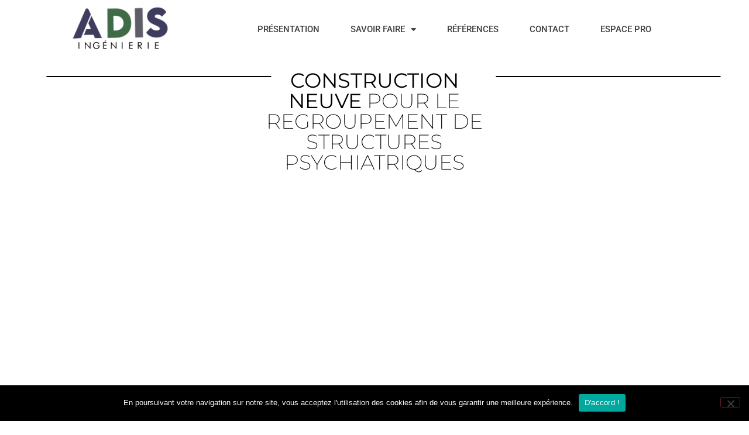

--- FILE ---
content_type: text/html; charset=UTF-8
request_url: http://be-adis.fr/index.php/references/construction-neuve-vinatier/
body_size: 15362
content:
<!doctype html>
<html lang="fr-FR">
<head>
	<meta charset="UTF-8">
	<meta name="viewport" content="width=device-width, initial-scale=1">
	<link rel="profile" href="https://gmpg.org/xfn/11">
	<title>Construction neuve pour le regroupement de structures psychiatriques au centre Hospitalier du Vinatier &#8211; ADIS</title>
<meta name='robots' content='max-image-preview:large' />
	<style>img:is([sizes="auto" i], [sizes^="auto," i]) { contain-intrinsic-size: 3000px 1500px }</style>
	<link rel="alternate" type="application/rss+xml" title="ADIS &raquo; Flux" href="http://be-adis.fr/index.php/feed/" />
<link rel="alternate" type="application/rss+xml" title="ADIS &raquo; Flux des commentaires" href="http://be-adis.fr/index.php/comments/feed/" />
		<!-- This site uses the Google Analytics by MonsterInsights plugin v9.11.1 - Using Analytics tracking - https://www.monsterinsights.com/ -->
							<script src="//www.googletagmanager.com/gtag/js?id=G-Y4D0F6VCMJ"  data-cfasync="false" data-wpfc-render="false" async></script>
			<script data-cfasync="false" data-wpfc-render="false">
				var mi_version = '9.11.1';
				var mi_track_user = true;
				var mi_no_track_reason = '';
								var MonsterInsightsDefaultLocations = {"page_location":"http:\/\/be-adis.fr\/references\/construction-neuve-vinatier\/"};
								if ( typeof MonsterInsightsPrivacyGuardFilter === 'function' ) {
					var MonsterInsightsLocations = (typeof MonsterInsightsExcludeQuery === 'object') ? MonsterInsightsPrivacyGuardFilter( MonsterInsightsExcludeQuery ) : MonsterInsightsPrivacyGuardFilter( MonsterInsightsDefaultLocations );
				} else {
					var MonsterInsightsLocations = (typeof MonsterInsightsExcludeQuery === 'object') ? MonsterInsightsExcludeQuery : MonsterInsightsDefaultLocations;
				}

								var disableStrs = [
										'ga-disable-G-Y4D0F6VCMJ',
									];

				/* Function to detect opted out users */
				function __gtagTrackerIsOptedOut() {
					for (var index = 0; index < disableStrs.length; index++) {
						if (document.cookie.indexOf(disableStrs[index] + '=true') > -1) {
							return true;
						}
					}

					return false;
				}

				/* Disable tracking if the opt-out cookie exists. */
				if (__gtagTrackerIsOptedOut()) {
					for (var index = 0; index < disableStrs.length; index++) {
						window[disableStrs[index]] = true;
					}
				}

				/* Opt-out function */
				function __gtagTrackerOptout() {
					for (var index = 0; index < disableStrs.length; index++) {
						document.cookie = disableStrs[index] + '=true; expires=Thu, 31 Dec 2099 23:59:59 UTC; path=/';
						window[disableStrs[index]] = true;
					}
				}

				if ('undefined' === typeof gaOptout) {
					function gaOptout() {
						__gtagTrackerOptout();
					}
				}
								window.dataLayer = window.dataLayer || [];

				window.MonsterInsightsDualTracker = {
					helpers: {},
					trackers: {},
				};
				if (mi_track_user) {
					function __gtagDataLayer() {
						dataLayer.push(arguments);
					}

					function __gtagTracker(type, name, parameters) {
						if (!parameters) {
							parameters = {};
						}

						if (parameters.send_to) {
							__gtagDataLayer.apply(null, arguments);
							return;
						}

						if (type === 'event') {
														parameters.send_to = monsterinsights_frontend.v4_id;
							var hookName = name;
							if (typeof parameters['event_category'] !== 'undefined') {
								hookName = parameters['event_category'] + ':' + name;
							}

							if (typeof MonsterInsightsDualTracker.trackers[hookName] !== 'undefined') {
								MonsterInsightsDualTracker.trackers[hookName](parameters);
							} else {
								__gtagDataLayer('event', name, parameters);
							}
							
						} else {
							__gtagDataLayer.apply(null, arguments);
						}
					}

					__gtagTracker('js', new Date());
					__gtagTracker('set', {
						'developer_id.dZGIzZG': true,
											});
					if ( MonsterInsightsLocations.page_location ) {
						__gtagTracker('set', MonsterInsightsLocations);
					}
										__gtagTracker('config', 'G-Y4D0F6VCMJ', {"forceSSL":"true","link_attribution":"true"} );
										window.gtag = __gtagTracker;										(function () {
						/* https://developers.google.com/analytics/devguides/collection/analyticsjs/ */
						/* ga and __gaTracker compatibility shim. */
						var noopfn = function () {
							return null;
						};
						var newtracker = function () {
							return new Tracker();
						};
						var Tracker = function () {
							return null;
						};
						var p = Tracker.prototype;
						p.get = noopfn;
						p.set = noopfn;
						p.send = function () {
							var args = Array.prototype.slice.call(arguments);
							args.unshift('send');
							__gaTracker.apply(null, args);
						};
						var __gaTracker = function () {
							var len = arguments.length;
							if (len === 0) {
								return;
							}
							var f = arguments[len - 1];
							if (typeof f !== 'object' || f === null || typeof f.hitCallback !== 'function') {
								if ('send' === arguments[0]) {
									var hitConverted, hitObject = false, action;
									if ('event' === arguments[1]) {
										if ('undefined' !== typeof arguments[3]) {
											hitObject = {
												'eventAction': arguments[3],
												'eventCategory': arguments[2],
												'eventLabel': arguments[4],
												'value': arguments[5] ? arguments[5] : 1,
											}
										}
									}
									if ('pageview' === arguments[1]) {
										if ('undefined' !== typeof arguments[2]) {
											hitObject = {
												'eventAction': 'page_view',
												'page_path': arguments[2],
											}
										}
									}
									if (typeof arguments[2] === 'object') {
										hitObject = arguments[2];
									}
									if (typeof arguments[5] === 'object') {
										Object.assign(hitObject, arguments[5]);
									}
									if ('undefined' !== typeof arguments[1].hitType) {
										hitObject = arguments[1];
										if ('pageview' === hitObject.hitType) {
											hitObject.eventAction = 'page_view';
										}
									}
									if (hitObject) {
										action = 'timing' === arguments[1].hitType ? 'timing_complete' : hitObject.eventAction;
										hitConverted = mapArgs(hitObject);
										__gtagTracker('event', action, hitConverted);
									}
								}
								return;
							}

							function mapArgs(args) {
								var arg, hit = {};
								var gaMap = {
									'eventCategory': 'event_category',
									'eventAction': 'event_action',
									'eventLabel': 'event_label',
									'eventValue': 'event_value',
									'nonInteraction': 'non_interaction',
									'timingCategory': 'event_category',
									'timingVar': 'name',
									'timingValue': 'value',
									'timingLabel': 'event_label',
									'page': 'page_path',
									'location': 'page_location',
									'title': 'page_title',
									'referrer' : 'page_referrer',
								};
								for (arg in args) {
																		if (!(!args.hasOwnProperty(arg) || !gaMap.hasOwnProperty(arg))) {
										hit[gaMap[arg]] = args[arg];
									} else {
										hit[arg] = args[arg];
									}
								}
								return hit;
							}

							try {
								f.hitCallback();
							} catch (ex) {
							}
						};
						__gaTracker.create = newtracker;
						__gaTracker.getByName = newtracker;
						__gaTracker.getAll = function () {
							return [];
						};
						__gaTracker.remove = noopfn;
						__gaTracker.loaded = true;
						window['__gaTracker'] = __gaTracker;
					})();
									} else {
										console.log("");
					(function () {
						function __gtagTracker() {
							return null;
						}

						window['__gtagTracker'] = __gtagTracker;
						window['gtag'] = __gtagTracker;
					})();
									}
			</script>
							<!-- / Google Analytics by MonsterInsights -->
		<script>
window._wpemojiSettings = {"baseUrl":"https:\/\/s.w.org\/images\/core\/emoji\/16.0.1\/72x72\/","ext":".png","svgUrl":"https:\/\/s.w.org\/images\/core\/emoji\/16.0.1\/svg\/","svgExt":".svg","source":{"concatemoji":"http:\/\/be-adis.fr\/wp-includes\/js\/wp-emoji-release.min.js?ver=c36c2f"}};
/*! This file is auto-generated */
!function(s,n){var o,i,e;function c(e){try{var t={supportTests:e,timestamp:(new Date).valueOf()};sessionStorage.setItem(o,JSON.stringify(t))}catch(e){}}function p(e,t,n){e.clearRect(0,0,e.canvas.width,e.canvas.height),e.fillText(t,0,0);var t=new Uint32Array(e.getImageData(0,0,e.canvas.width,e.canvas.height).data),a=(e.clearRect(0,0,e.canvas.width,e.canvas.height),e.fillText(n,0,0),new Uint32Array(e.getImageData(0,0,e.canvas.width,e.canvas.height).data));return t.every(function(e,t){return e===a[t]})}function u(e,t){e.clearRect(0,0,e.canvas.width,e.canvas.height),e.fillText(t,0,0);for(var n=e.getImageData(16,16,1,1),a=0;a<n.data.length;a++)if(0!==n.data[a])return!1;return!0}function f(e,t,n,a){switch(t){case"flag":return n(e,"\ud83c\udff3\ufe0f\u200d\u26a7\ufe0f","\ud83c\udff3\ufe0f\u200b\u26a7\ufe0f")?!1:!n(e,"\ud83c\udde8\ud83c\uddf6","\ud83c\udde8\u200b\ud83c\uddf6")&&!n(e,"\ud83c\udff4\udb40\udc67\udb40\udc62\udb40\udc65\udb40\udc6e\udb40\udc67\udb40\udc7f","\ud83c\udff4\u200b\udb40\udc67\u200b\udb40\udc62\u200b\udb40\udc65\u200b\udb40\udc6e\u200b\udb40\udc67\u200b\udb40\udc7f");case"emoji":return!a(e,"\ud83e\udedf")}return!1}function g(e,t,n,a){var r="undefined"!=typeof WorkerGlobalScope&&self instanceof WorkerGlobalScope?new OffscreenCanvas(300,150):s.createElement("canvas"),o=r.getContext("2d",{willReadFrequently:!0}),i=(o.textBaseline="top",o.font="600 32px Arial",{});return e.forEach(function(e){i[e]=t(o,e,n,a)}),i}function t(e){var t=s.createElement("script");t.src=e,t.defer=!0,s.head.appendChild(t)}"undefined"!=typeof Promise&&(o="wpEmojiSettingsSupports",i=["flag","emoji"],n.supports={everything:!0,everythingExceptFlag:!0},e=new Promise(function(e){s.addEventListener("DOMContentLoaded",e,{once:!0})}),new Promise(function(t){var n=function(){try{var e=JSON.parse(sessionStorage.getItem(o));if("object"==typeof e&&"number"==typeof e.timestamp&&(new Date).valueOf()<e.timestamp+604800&&"object"==typeof e.supportTests)return e.supportTests}catch(e){}return null}();if(!n){if("undefined"!=typeof Worker&&"undefined"!=typeof OffscreenCanvas&&"undefined"!=typeof URL&&URL.createObjectURL&&"undefined"!=typeof Blob)try{var e="postMessage("+g.toString()+"("+[JSON.stringify(i),f.toString(),p.toString(),u.toString()].join(",")+"));",a=new Blob([e],{type:"text/javascript"}),r=new Worker(URL.createObjectURL(a),{name:"wpTestEmojiSupports"});return void(r.onmessage=function(e){c(n=e.data),r.terminate(),t(n)})}catch(e){}c(n=g(i,f,p,u))}t(n)}).then(function(e){for(var t in e)n.supports[t]=e[t],n.supports.everything=n.supports.everything&&n.supports[t],"flag"!==t&&(n.supports.everythingExceptFlag=n.supports.everythingExceptFlag&&n.supports[t]);n.supports.everythingExceptFlag=n.supports.everythingExceptFlag&&!n.supports.flag,n.DOMReady=!1,n.readyCallback=function(){n.DOMReady=!0}}).then(function(){return e}).then(function(){var e;n.supports.everything||(n.readyCallback(),(e=n.source||{}).concatemoji?t(e.concatemoji):e.wpemoji&&e.twemoji&&(t(e.twemoji),t(e.wpemoji)))}))}((window,document),window._wpemojiSettings);
</script>
<style id='wp-emoji-styles-inline-css'>

	img.wp-smiley, img.emoji {
		display: inline !important;
		border: none !important;
		box-shadow: none !important;
		height: 1em !important;
		width: 1em !important;
		margin: 0 0.07em !important;
		vertical-align: -0.1em !important;
		background: none !important;
		padding: 0 !important;
	}
</style>
<style id='global-styles-inline-css'>
:root{--wp--preset--aspect-ratio--square: 1;--wp--preset--aspect-ratio--4-3: 4/3;--wp--preset--aspect-ratio--3-4: 3/4;--wp--preset--aspect-ratio--3-2: 3/2;--wp--preset--aspect-ratio--2-3: 2/3;--wp--preset--aspect-ratio--16-9: 16/9;--wp--preset--aspect-ratio--9-16: 9/16;--wp--preset--color--black: #000000;--wp--preset--color--cyan-bluish-gray: #abb8c3;--wp--preset--color--white: #ffffff;--wp--preset--color--pale-pink: #f78da7;--wp--preset--color--vivid-red: #cf2e2e;--wp--preset--color--luminous-vivid-orange: #ff6900;--wp--preset--color--luminous-vivid-amber: #fcb900;--wp--preset--color--light-green-cyan: #7bdcb5;--wp--preset--color--vivid-green-cyan: #00d084;--wp--preset--color--pale-cyan-blue: #8ed1fc;--wp--preset--color--vivid-cyan-blue: #0693e3;--wp--preset--color--vivid-purple: #9b51e0;--wp--preset--gradient--vivid-cyan-blue-to-vivid-purple: linear-gradient(135deg,rgba(6,147,227,1) 0%,rgb(155,81,224) 100%);--wp--preset--gradient--light-green-cyan-to-vivid-green-cyan: linear-gradient(135deg,rgb(122,220,180) 0%,rgb(0,208,130) 100%);--wp--preset--gradient--luminous-vivid-amber-to-luminous-vivid-orange: linear-gradient(135deg,rgba(252,185,0,1) 0%,rgba(255,105,0,1) 100%);--wp--preset--gradient--luminous-vivid-orange-to-vivid-red: linear-gradient(135deg,rgba(255,105,0,1) 0%,rgb(207,46,46) 100%);--wp--preset--gradient--very-light-gray-to-cyan-bluish-gray: linear-gradient(135deg,rgb(238,238,238) 0%,rgb(169,184,195) 100%);--wp--preset--gradient--cool-to-warm-spectrum: linear-gradient(135deg,rgb(74,234,220) 0%,rgb(151,120,209) 20%,rgb(207,42,186) 40%,rgb(238,44,130) 60%,rgb(251,105,98) 80%,rgb(254,248,76) 100%);--wp--preset--gradient--blush-light-purple: linear-gradient(135deg,rgb(255,206,236) 0%,rgb(152,150,240) 100%);--wp--preset--gradient--blush-bordeaux: linear-gradient(135deg,rgb(254,205,165) 0%,rgb(254,45,45) 50%,rgb(107,0,62) 100%);--wp--preset--gradient--luminous-dusk: linear-gradient(135deg,rgb(255,203,112) 0%,rgb(199,81,192) 50%,rgb(65,88,208) 100%);--wp--preset--gradient--pale-ocean: linear-gradient(135deg,rgb(255,245,203) 0%,rgb(182,227,212) 50%,rgb(51,167,181) 100%);--wp--preset--gradient--electric-grass: linear-gradient(135deg,rgb(202,248,128) 0%,rgb(113,206,126) 100%);--wp--preset--gradient--midnight: linear-gradient(135deg,rgb(2,3,129) 0%,rgb(40,116,252) 100%);--wp--preset--font-size--small: 13px;--wp--preset--font-size--medium: 20px;--wp--preset--font-size--large: 36px;--wp--preset--font-size--x-large: 42px;--wp--preset--spacing--20: 0.44rem;--wp--preset--spacing--30: 0.67rem;--wp--preset--spacing--40: 1rem;--wp--preset--spacing--50: 1.5rem;--wp--preset--spacing--60: 2.25rem;--wp--preset--spacing--70: 3.38rem;--wp--preset--spacing--80: 5.06rem;--wp--preset--shadow--natural: 6px 6px 9px rgba(0, 0, 0, 0.2);--wp--preset--shadow--deep: 12px 12px 50px rgba(0, 0, 0, 0.4);--wp--preset--shadow--sharp: 6px 6px 0px rgba(0, 0, 0, 0.2);--wp--preset--shadow--outlined: 6px 6px 0px -3px rgba(255, 255, 255, 1), 6px 6px rgba(0, 0, 0, 1);--wp--preset--shadow--crisp: 6px 6px 0px rgba(0, 0, 0, 1);}:root { --wp--style--global--content-size: 800px;--wp--style--global--wide-size: 1200px; }:where(body) { margin: 0; }.wp-site-blocks > .alignleft { float: left; margin-right: 2em; }.wp-site-blocks > .alignright { float: right; margin-left: 2em; }.wp-site-blocks > .aligncenter { justify-content: center; margin-left: auto; margin-right: auto; }:where(.wp-site-blocks) > * { margin-block-start: 24px; margin-block-end: 0; }:where(.wp-site-blocks) > :first-child { margin-block-start: 0; }:where(.wp-site-blocks) > :last-child { margin-block-end: 0; }:root { --wp--style--block-gap: 24px; }:root :where(.is-layout-flow) > :first-child{margin-block-start: 0;}:root :where(.is-layout-flow) > :last-child{margin-block-end: 0;}:root :where(.is-layout-flow) > *{margin-block-start: 24px;margin-block-end: 0;}:root :where(.is-layout-constrained) > :first-child{margin-block-start: 0;}:root :where(.is-layout-constrained) > :last-child{margin-block-end: 0;}:root :where(.is-layout-constrained) > *{margin-block-start: 24px;margin-block-end: 0;}:root :where(.is-layout-flex){gap: 24px;}:root :where(.is-layout-grid){gap: 24px;}.is-layout-flow > .alignleft{float: left;margin-inline-start: 0;margin-inline-end: 2em;}.is-layout-flow > .alignright{float: right;margin-inline-start: 2em;margin-inline-end: 0;}.is-layout-flow > .aligncenter{margin-left: auto !important;margin-right: auto !important;}.is-layout-constrained > .alignleft{float: left;margin-inline-start: 0;margin-inline-end: 2em;}.is-layout-constrained > .alignright{float: right;margin-inline-start: 2em;margin-inline-end: 0;}.is-layout-constrained > .aligncenter{margin-left: auto !important;margin-right: auto !important;}.is-layout-constrained > :where(:not(.alignleft):not(.alignright):not(.alignfull)){max-width: var(--wp--style--global--content-size);margin-left: auto !important;margin-right: auto !important;}.is-layout-constrained > .alignwide{max-width: var(--wp--style--global--wide-size);}body .is-layout-flex{display: flex;}.is-layout-flex{flex-wrap: wrap;align-items: center;}.is-layout-flex > :is(*, div){margin: 0;}body .is-layout-grid{display: grid;}.is-layout-grid > :is(*, div){margin: 0;}body{padding-top: 0px;padding-right: 0px;padding-bottom: 0px;padding-left: 0px;}a:where(:not(.wp-element-button)){text-decoration: underline;}:root :where(.wp-element-button, .wp-block-button__link){background-color: #32373c;border-width: 0;color: #fff;font-family: inherit;font-size: inherit;line-height: inherit;padding: calc(0.667em + 2px) calc(1.333em + 2px);text-decoration: none;}.has-black-color{color: var(--wp--preset--color--black) !important;}.has-cyan-bluish-gray-color{color: var(--wp--preset--color--cyan-bluish-gray) !important;}.has-white-color{color: var(--wp--preset--color--white) !important;}.has-pale-pink-color{color: var(--wp--preset--color--pale-pink) !important;}.has-vivid-red-color{color: var(--wp--preset--color--vivid-red) !important;}.has-luminous-vivid-orange-color{color: var(--wp--preset--color--luminous-vivid-orange) !important;}.has-luminous-vivid-amber-color{color: var(--wp--preset--color--luminous-vivid-amber) !important;}.has-light-green-cyan-color{color: var(--wp--preset--color--light-green-cyan) !important;}.has-vivid-green-cyan-color{color: var(--wp--preset--color--vivid-green-cyan) !important;}.has-pale-cyan-blue-color{color: var(--wp--preset--color--pale-cyan-blue) !important;}.has-vivid-cyan-blue-color{color: var(--wp--preset--color--vivid-cyan-blue) !important;}.has-vivid-purple-color{color: var(--wp--preset--color--vivid-purple) !important;}.has-black-background-color{background-color: var(--wp--preset--color--black) !important;}.has-cyan-bluish-gray-background-color{background-color: var(--wp--preset--color--cyan-bluish-gray) !important;}.has-white-background-color{background-color: var(--wp--preset--color--white) !important;}.has-pale-pink-background-color{background-color: var(--wp--preset--color--pale-pink) !important;}.has-vivid-red-background-color{background-color: var(--wp--preset--color--vivid-red) !important;}.has-luminous-vivid-orange-background-color{background-color: var(--wp--preset--color--luminous-vivid-orange) !important;}.has-luminous-vivid-amber-background-color{background-color: var(--wp--preset--color--luminous-vivid-amber) !important;}.has-light-green-cyan-background-color{background-color: var(--wp--preset--color--light-green-cyan) !important;}.has-vivid-green-cyan-background-color{background-color: var(--wp--preset--color--vivid-green-cyan) !important;}.has-pale-cyan-blue-background-color{background-color: var(--wp--preset--color--pale-cyan-blue) !important;}.has-vivid-cyan-blue-background-color{background-color: var(--wp--preset--color--vivid-cyan-blue) !important;}.has-vivid-purple-background-color{background-color: var(--wp--preset--color--vivid-purple) !important;}.has-black-border-color{border-color: var(--wp--preset--color--black) !important;}.has-cyan-bluish-gray-border-color{border-color: var(--wp--preset--color--cyan-bluish-gray) !important;}.has-white-border-color{border-color: var(--wp--preset--color--white) !important;}.has-pale-pink-border-color{border-color: var(--wp--preset--color--pale-pink) !important;}.has-vivid-red-border-color{border-color: var(--wp--preset--color--vivid-red) !important;}.has-luminous-vivid-orange-border-color{border-color: var(--wp--preset--color--luminous-vivid-orange) !important;}.has-luminous-vivid-amber-border-color{border-color: var(--wp--preset--color--luminous-vivid-amber) !important;}.has-light-green-cyan-border-color{border-color: var(--wp--preset--color--light-green-cyan) !important;}.has-vivid-green-cyan-border-color{border-color: var(--wp--preset--color--vivid-green-cyan) !important;}.has-pale-cyan-blue-border-color{border-color: var(--wp--preset--color--pale-cyan-blue) !important;}.has-vivid-cyan-blue-border-color{border-color: var(--wp--preset--color--vivid-cyan-blue) !important;}.has-vivid-purple-border-color{border-color: var(--wp--preset--color--vivid-purple) !important;}.has-vivid-cyan-blue-to-vivid-purple-gradient-background{background: var(--wp--preset--gradient--vivid-cyan-blue-to-vivid-purple) !important;}.has-light-green-cyan-to-vivid-green-cyan-gradient-background{background: var(--wp--preset--gradient--light-green-cyan-to-vivid-green-cyan) !important;}.has-luminous-vivid-amber-to-luminous-vivid-orange-gradient-background{background: var(--wp--preset--gradient--luminous-vivid-amber-to-luminous-vivid-orange) !important;}.has-luminous-vivid-orange-to-vivid-red-gradient-background{background: var(--wp--preset--gradient--luminous-vivid-orange-to-vivid-red) !important;}.has-very-light-gray-to-cyan-bluish-gray-gradient-background{background: var(--wp--preset--gradient--very-light-gray-to-cyan-bluish-gray) !important;}.has-cool-to-warm-spectrum-gradient-background{background: var(--wp--preset--gradient--cool-to-warm-spectrum) !important;}.has-blush-light-purple-gradient-background{background: var(--wp--preset--gradient--blush-light-purple) !important;}.has-blush-bordeaux-gradient-background{background: var(--wp--preset--gradient--blush-bordeaux) !important;}.has-luminous-dusk-gradient-background{background: var(--wp--preset--gradient--luminous-dusk) !important;}.has-pale-ocean-gradient-background{background: var(--wp--preset--gradient--pale-ocean) !important;}.has-electric-grass-gradient-background{background: var(--wp--preset--gradient--electric-grass) !important;}.has-midnight-gradient-background{background: var(--wp--preset--gradient--midnight) !important;}.has-small-font-size{font-size: var(--wp--preset--font-size--small) !important;}.has-medium-font-size{font-size: var(--wp--preset--font-size--medium) !important;}.has-large-font-size{font-size: var(--wp--preset--font-size--large) !important;}.has-x-large-font-size{font-size: var(--wp--preset--font-size--x-large) !important;}
:root :where(.wp-block-pullquote){font-size: 1.5em;line-height: 1.6;}
</style>
<link rel='stylesheet' id='cookie-notice-front-css' href='http://be-adis.fr/wp-content/plugins/cookie-notice/css/front.min.css?ver=2.5.11' media='all' />
<link rel='stylesheet' id='hello-elementor-css' href='http://be-adis.fr/wp-content/themes/hello-elementor/assets/css/reset.css?ver=3.4.4' media='all' />
<link rel='stylesheet' id='hello-elementor-theme-style-css' href='http://be-adis.fr/wp-content/themes/hello-elementor/assets/css/theme.css?ver=3.4.4' media='all' />
<link rel='stylesheet' id='hello-elementor-header-footer-css' href='http://be-adis.fr/wp-content/themes/hello-elementor/assets/css/header-footer.css?ver=3.4.4' media='all' />
<link rel='stylesheet' id='elementor-frontend-css' href='http://be-adis.fr/wp-content/plugins/elementor/assets/css/frontend.min.css?ver=3.34.2' media='all' />
<link rel='stylesheet' id='widget-image-css' href='http://be-adis.fr/wp-content/plugins/elementor/assets/css/widget-image.min.css?ver=3.34.2' media='all' />
<link rel='stylesheet' id='widget-nav-menu-css' href='http://be-adis.fr/wp-content/plugins/elementor-pro/assets/css/widget-nav-menu.min.css?ver=3.26.1' media='all' />
<link rel='stylesheet' id='widget-heading-css' href='http://be-adis.fr/wp-content/plugins/elementor/assets/css/widget-heading.min.css?ver=3.34.2' media='all' />
<link rel='stylesheet' id='elementor-icons-css' href='http://be-adis.fr/wp-content/plugins/elementor/assets/lib/eicons/css/elementor-icons.min.css?ver=5.46.0' media='all' />
<link rel='stylesheet' id='elementor-post-6-css' href='http://be-adis.fr/wp-content/uploads/elementor/css/post-6.css?ver=1769310209' media='all' />
<link rel='stylesheet' id='font-awesome-5-all-css' href='http://be-adis.fr/wp-content/plugins/elementor/assets/lib/font-awesome/css/all.min.css?ver=3.34.2' media='all' />
<link rel='stylesheet' id='font-awesome-4-shim-css' href='http://be-adis.fr/wp-content/plugins/elementor/assets/lib/font-awesome/css/v4-shims.min.css?ver=3.34.2' media='all' />
<link rel='stylesheet' id='widget-divider-css' href='http://be-adis.fr/wp-content/plugins/elementor/assets/css/widget-divider.min.css?ver=3.34.2' media='all' />
<link rel='stylesheet' id='swiper-css' href='http://be-adis.fr/wp-content/plugins/elementor/assets/lib/swiper/v8/css/swiper.min.css?ver=8.4.5' media='all' />
<link rel='stylesheet' id='e-swiper-css' href='http://be-adis.fr/wp-content/plugins/elementor/assets/css/conditionals/e-swiper.min.css?ver=3.34.2' media='all' />
<link rel='stylesheet' id='widget-posts-css' href='http://be-adis.fr/wp-content/plugins/elementor-pro/assets/css/widget-posts.min.css?ver=3.26.1' media='all' />
<link rel='stylesheet' id='elementor-post-2116-css' href='http://be-adis.fr/wp-content/uploads/elementor/css/post-2116.css?ver=1769320233' media='all' />
<link rel='stylesheet' id='elementor-post-185-css' href='http://be-adis.fr/wp-content/uploads/elementor/css/post-185.css?ver=1769310209' media='all' />
<link rel='stylesheet' id='elementor-post-2208-css' href='http://be-adis.fr/wp-content/uploads/elementor/css/post-2208.css?ver=1769310209' media='all' />
<link rel='stylesheet' id='elementor-gf-local-roboto-css' href='http://be-adis.fr/wp-content/uploads/elementor/google-fonts/css/roboto.css?ver=1756186313' media='all' />
<link rel='stylesheet' id='elementor-gf-local-robotoslab-css' href='http://be-adis.fr/wp-content/uploads/elementor/google-fonts/css/robotoslab.css?ver=1756186315' media='all' />
<link rel='stylesheet' id='elementor-gf-local-montserrat-css' href='http://be-adis.fr/wp-content/uploads/elementor/google-fonts/css/montserrat.css?ver=1756186318' media='all' />
<link rel='stylesheet' id='elementor-icons-shared-0-css' href='http://be-adis.fr/wp-content/plugins/elementor/assets/lib/font-awesome/css/fontawesome.min.css?ver=5.15.3' media='all' />
<link rel='stylesheet' id='elementor-icons-fa-solid-css' href='http://be-adis.fr/wp-content/plugins/elementor/assets/lib/font-awesome/css/solid.min.css?ver=5.15.3' media='all' />
<script src="http://be-adis.fr/wp-content/plugins/google-analytics-for-wordpress/assets/js/frontend-gtag.min.js?ver=9.11.1" id="monsterinsights-frontend-script-js" async data-wp-strategy="async"></script>
<script data-cfasync="false" data-wpfc-render="false" id='monsterinsights-frontend-script-js-extra'>var monsterinsights_frontend = {"js_events_tracking":"true","download_extensions":"doc,pdf,ppt,zip,xls,docx,pptx,xlsx","inbound_paths":"[{\"path\":\"\\\/go\\\/\",\"label\":\"affiliate\"},{\"path\":\"\\\/recommend\\\/\",\"label\":\"affiliate\"}]","home_url":"http:\/\/be-adis.fr","hash_tracking":"false","v4_id":"G-Y4D0F6VCMJ"};</script>
<script src="http://be-adis.fr/wp-includes/js/jquery/jquery.min.js?ver=3.7.1" id="jquery-core-js"></script>
<script src="http://be-adis.fr/wp-includes/js/jquery/jquery-migrate.min.js?ver=3.4.1" id="jquery-migrate-js"></script>
<script src="http://be-adis.fr/wp-content/plugins/elementor/assets/lib/font-awesome/js/v4-shims.min.js?ver=3.34.2" id="font-awesome-4-shim-js"></script>
<link rel="https://api.w.org/" href="http://be-adis.fr/index.php/wp-json/" /><link rel="alternate" title="JSON" type="application/json" href="http://be-adis.fr/index.php/wp-json/wp/v2/pages/2116" /><link rel="EditURI" type="application/rsd+xml" title="RSD" href="http://be-adis.fr/xmlrpc.php?rsd" />

<link rel="canonical" href="http://be-adis.fr/index.php/references/construction-neuve-vinatier/" />
<link rel='shortlink' href='http://be-adis.fr/?p=2116' />
<link rel="alternate" title="oEmbed (JSON)" type="application/json+oembed" href="http://be-adis.fr/index.php/wp-json/oembed/1.0/embed?url=http%3A%2F%2Fbe-adis.fr%2Findex.php%2Freferences%2Fconstruction-neuve-vinatier%2F" />
<link rel="alternate" title="oEmbed (XML)" type="text/xml+oembed" href="http://be-adis.fr/index.php/wp-json/oembed/1.0/embed?url=http%3A%2F%2Fbe-adis.fr%2Findex.php%2Freferences%2Fconstruction-neuve-vinatier%2F&#038;format=xml" />
<link rel="apple-touch-icon" sizes="180x180" href="/wp-content/uploads/fbrfg/apple-touch-icon.png">
<link rel="icon" type="image/png" sizes="32x32" href="/wp-content/uploads/fbrfg/favicon-32x32.png">
<link rel="icon" type="image/png" sizes="16x16" href="/wp-content/uploads/fbrfg/favicon-16x16.png">
<link rel="manifest" href="/wp-content/uploads/fbrfg/site.webmanifest">
<link rel="mask-icon" href="/wp-content/uploads/fbrfg/safari-pinned-tab.svg" color="#5bbad5">
<link rel="shortcut icon" href="/wp-content/uploads/fbrfg/favicon.ico">
<meta name="msapplication-TileColor" content="#2b5797">
<meta name="msapplication-config" content="/wp-content/uploads/fbrfg/browserconfig.xml">
<meta name="theme-color" content="#ffffff"><meta name="generator" content="Elementor 3.34.2; features: additional_custom_breakpoints; settings: css_print_method-external, google_font-enabled, font_display-auto">
			<style>
				.e-con.e-parent:nth-of-type(n+4):not(.e-lazyloaded):not(.e-no-lazyload),
				.e-con.e-parent:nth-of-type(n+4):not(.e-lazyloaded):not(.e-no-lazyload) * {
					background-image: none !important;
				}
				@media screen and (max-height: 1024px) {
					.e-con.e-parent:nth-of-type(n+3):not(.e-lazyloaded):not(.e-no-lazyload),
					.e-con.e-parent:nth-of-type(n+3):not(.e-lazyloaded):not(.e-no-lazyload) * {
						background-image: none !important;
					}
				}
				@media screen and (max-height: 640px) {
					.e-con.e-parent:nth-of-type(n+2):not(.e-lazyloaded):not(.e-no-lazyload),
					.e-con.e-parent:nth-of-type(n+2):not(.e-lazyloaded):not(.e-no-lazyload) * {
						background-image: none !important;
					}
				}
			</style>
			</head>
<body class="wp-singular page-template page-template-elementor_header_footer page page-id-2116 page-child parent-pageid-623 wp-custom-logo wp-embed-responsive wp-theme-hello-elementor cookies-not-set hello-elementor-default elementor-default elementor-template-full-width elementor-kit-6 elementor-page elementor-page-2116">


<a class="skip-link screen-reader-text" href="#content">Aller au contenu</a>

		<div data-elementor-type="header" data-elementor-id="185" class="elementor elementor-185 elementor-location-header" data-elementor-post-type="elementor_library">
					<header class="elementor-section elementor-top-section elementor-element elementor-element-271655de elementor-section-content-middle elementor-section-height-min-height elementor-section-boxed elementor-section-height-default elementor-section-items-middle" data-id="271655de" data-element_type="section" data-settings="{&quot;background_background&quot;:&quot;classic&quot;}">
						<div class="elementor-container elementor-column-gap-no">
					<div class="elementor-column elementor-col-50 elementor-top-column elementor-element elementor-element-7def0b22" data-id="7def0b22" data-element_type="column">
			<div class="elementor-widget-wrap elementor-element-populated">
						<div class="elementor-element elementor-element-5128c0c elementor-widget elementor-widget-theme-site-logo elementor-widget-image" data-id="5128c0c" data-element_type="widget" data-widget_type="theme-site-logo.default">
				<div class="elementor-widget-container">
											<a href="http://be-adis.fr">
			<img fetchpriority="high" width="1910" height="891" src="http://be-adis.fr/wp-content/uploads/2020/08/LOGO-ADIS_cr.png" class="attachment-full size-full wp-image-67823" alt="" srcset="http://be-adis.fr/wp-content/uploads/2020/08/LOGO-ADIS_cr.png 1910w, http://be-adis.fr/wp-content/uploads/2020/08/LOGO-ADIS_cr-300x140.png 300w, http://be-adis.fr/wp-content/uploads/2020/08/LOGO-ADIS_cr-1024x478.png 1024w, http://be-adis.fr/wp-content/uploads/2020/08/LOGO-ADIS_cr-768x358.png 768w, http://be-adis.fr/wp-content/uploads/2020/08/LOGO-ADIS_cr-1536x717.png 1536w" sizes="(max-width: 1910px) 100vw, 1910px" />				</a>
											</div>
				</div>
					</div>
		</div>
				<div class="elementor-column elementor-col-50 elementor-top-column elementor-element elementor-element-69347cfb" data-id="69347cfb" data-element_type="column">
			<div class="elementor-widget-wrap elementor-element-populated">
						<div class="elementor-element elementor-element-31177b25 elementor-nav-menu__align-justify elementor-nav-menu--stretch elementor-nav-menu--dropdown-tablet elementor-nav-menu__text-align-aside elementor-nav-menu--toggle elementor-nav-menu--burger elementor-widget elementor-widget-nav-menu" data-id="31177b25" data-element_type="widget" data-settings="{&quot;full_width&quot;:&quot;stretch&quot;,&quot;layout&quot;:&quot;horizontal&quot;,&quot;submenu_icon&quot;:{&quot;value&quot;:&quot;&lt;i class=\&quot;fas fa-caret-down\&quot;&gt;&lt;\/i&gt;&quot;,&quot;library&quot;:&quot;fa-solid&quot;},&quot;toggle&quot;:&quot;burger&quot;}" data-widget_type="nav-menu.default">
				<div class="elementor-widget-container">
								<nav aria-label="Menu" class="elementor-nav-menu--main elementor-nav-menu__container elementor-nav-menu--layout-horizontal e--pointer-underline e--animation-slide">
				<ul id="menu-1-31177b25" class="elementor-nav-menu"><li class="menu-item menu-item-type-post_type menu-item-object-page menu-item-home menu-item-660"><a href="http://be-adis.fr/" class="elementor-item">Présentation</a></li>
<li class="menu-item menu-item-type-custom menu-item-object-custom menu-item-has-children menu-item-1214"><a href="http://be-adis.fr/index.php/etudes-suivi/" class="elementor-item">Savoir faire</a>
<ul class="sub-menu elementor-nav-menu--dropdown">
	<li class="menu-item menu-item-type-post_type menu-item-object-page menu-item-1200"><a href="http://be-adis.fr/index.php/diagnostics-et-expertises/" class="elementor-sub-item">Diagnostics et expertises</a></li>
	<li class="menu-item menu-item-type-post_type menu-item-object-page menu-item-1201"><a href="http://be-adis.fr/index.php/etudes-suivi/" class="elementor-sub-item">Etudes et Suivi</a></li>
</ul>
</li>
<li class="menu-item menu-item-type-post_type menu-item-object-page current-page-ancestor menu-item-646"><a href="http://be-adis.fr/index.php/references/" class="elementor-item">Références</a></li>
<li class="menu-item menu-item-type-post_type menu-item-object-page menu-item-275"><a href="http://be-adis.fr/index.php/contact/" class="elementor-item">Contact</a></li>
<li class="menu-item menu-item-type-custom menu-item-object-custom menu-item-1052"><a href="http://be-adis.fr/BAP/index.php" class="elementor-item">Espace pro</a></li>
</ul>			</nav>
					<div class="elementor-menu-toggle" role="button" tabindex="0" aria-label="Permuter le menu" aria-expanded="false">
			<i aria-hidden="true" role="presentation" class="elementor-menu-toggle__icon--open eicon-menu-bar"></i><i aria-hidden="true" role="presentation" class="elementor-menu-toggle__icon--close eicon-close"></i>		</div>
					<nav class="elementor-nav-menu--dropdown elementor-nav-menu__container" aria-hidden="true">
				<ul id="menu-2-31177b25" class="elementor-nav-menu"><li class="menu-item menu-item-type-post_type menu-item-object-page menu-item-home menu-item-660"><a href="http://be-adis.fr/" class="elementor-item" tabindex="-1">Présentation</a></li>
<li class="menu-item menu-item-type-custom menu-item-object-custom menu-item-has-children menu-item-1214"><a href="http://be-adis.fr/index.php/etudes-suivi/" class="elementor-item" tabindex="-1">Savoir faire</a>
<ul class="sub-menu elementor-nav-menu--dropdown">
	<li class="menu-item menu-item-type-post_type menu-item-object-page menu-item-1200"><a href="http://be-adis.fr/index.php/diagnostics-et-expertises/" class="elementor-sub-item" tabindex="-1">Diagnostics et expertises</a></li>
	<li class="menu-item menu-item-type-post_type menu-item-object-page menu-item-1201"><a href="http://be-adis.fr/index.php/etudes-suivi/" class="elementor-sub-item" tabindex="-1">Etudes et Suivi</a></li>
</ul>
</li>
<li class="menu-item menu-item-type-post_type menu-item-object-page current-page-ancestor menu-item-646"><a href="http://be-adis.fr/index.php/references/" class="elementor-item" tabindex="-1">Références</a></li>
<li class="menu-item menu-item-type-post_type menu-item-object-page menu-item-275"><a href="http://be-adis.fr/index.php/contact/" class="elementor-item" tabindex="-1">Contact</a></li>
<li class="menu-item menu-item-type-custom menu-item-object-custom menu-item-1052"><a href="http://be-adis.fr/BAP/index.php" class="elementor-item" tabindex="-1">Espace pro</a></li>
</ul>			</nav>
						</div>
				</div>
					</div>
		</div>
					</div>
		</header>
				</div>
				<div data-elementor-type="wp-page" data-elementor-id="2116" class="elementor elementor-2116" data-elementor-post-type="page">
						<section class="elementor-section elementor-top-section elementor-element elementor-element-30be973e elementor-section-full_width elementor-section-height-default elementor-section-height-default" data-id="30be973e" data-element_type="section">
						<div class="elementor-container elementor-column-gap-default">
					<div class="elementor-column elementor-col-33 elementor-top-column elementor-element elementor-element-15ebe2c8" data-id="15ebe2c8" data-element_type="column">
			<div class="elementor-widget-wrap elementor-element-populated">
						<div class="elementor-element elementor-element-aab1c5f elementor-widget-divider--view-line elementor-widget elementor-widget-divider" data-id="aab1c5f" data-element_type="widget" data-settings="{&quot;motion_fx_motion_fx_scrolling&quot;:&quot;yes&quot;,&quot;motion_fx_translateX_effect&quot;:&quot;yes&quot;,&quot;motion_fx_translateX_direction&quot;:&quot;negative&quot;,&quot;motion_fx_translateX_speed&quot;:{&quot;unit&quot;:&quot;px&quot;,&quot;size&quot;:&quot;0.5&quot;,&quot;sizes&quot;:[]},&quot;motion_fx_devices&quot;:[&quot;desktop&quot;,&quot;tablet&quot;],&quot;motion_fx_translateX_affectedRange&quot;:{&quot;unit&quot;:&quot;%&quot;,&quot;size&quot;:&quot;&quot;,&quot;sizes&quot;:{&quot;start&quot;:0,&quot;end&quot;:100}}}" data-widget_type="divider.default">
				<div class="elementor-widget-container">
							<div class="elementor-divider">
			<span class="elementor-divider-separator">
						</span>
		</div>
						</div>
				</div>
					</div>
		</div>
				<div class="elementor-column elementor-col-33 elementor-top-column elementor-element elementor-element-1ebd296b" data-id="1ebd296b" data-element_type="column">
			<div class="elementor-widget-wrap elementor-element-populated">
						<div class="elementor-element elementor-element-1e375143 elementor-widget elementor-widget-heading" data-id="1e375143" data-element_type="widget" data-widget_type="heading.default">
				<div class="elementor-widget-container">
					<h2 class="elementor-heading-title elementor-size-default"><b>Construction neuve</b> pour le regroupement de structures psychiatriques</h2>				</div>
				</div>
					</div>
		</div>
				<div class="elementor-column elementor-col-33 elementor-top-column elementor-element elementor-element-58fb2e60" data-id="58fb2e60" data-element_type="column">
			<div class="elementor-widget-wrap elementor-element-populated">
						<div class="elementor-element elementor-element-6e025e88 elementor-widget-divider--view-line elementor-widget elementor-widget-divider" data-id="6e025e88" data-element_type="widget" data-settings="{&quot;motion_fx_motion_fx_scrolling&quot;:&quot;yes&quot;,&quot;motion_fx_translateX_effect&quot;:&quot;yes&quot;,&quot;motion_fx_translateX_direction&quot;:&quot;negative&quot;,&quot;motion_fx_translateX_speed&quot;:{&quot;unit&quot;:&quot;px&quot;,&quot;size&quot;:&quot;0.5&quot;,&quot;sizes&quot;:[]},&quot;motion_fx_devices&quot;:[&quot;desktop&quot;,&quot;tablet&quot;],&quot;motion_fx_translateX_affectedRange&quot;:{&quot;unit&quot;:&quot;%&quot;,&quot;size&quot;:&quot;&quot;,&quot;sizes&quot;:{&quot;start&quot;:0,&quot;end&quot;:100}}}" data-widget_type="divider.default">
				<div class="elementor-widget-container">
							<div class="elementor-divider">
			<span class="elementor-divider-separator">
						</span>
		</div>
						</div>
				</div>
					</div>
		</div>
					</div>
		</section>
				<section class="elementor-section elementor-top-section elementor-element elementor-element-cde9faf elementor-section-height-min-height elementor-section-boxed elementor-section-height-default elementor-section-items-middle" data-id="cde9faf" data-element_type="section" data-settings="{&quot;background_background&quot;:&quot;slideshow&quot;,&quot;background_slideshow_gallery&quot;:[{&quot;id&quot;:2121,&quot;url&quot;:&quot;http:\/\/be-adis.fr\/wp-content\/uploads\/2020\/09\/vinatier.png&quot;},{&quot;id&quot;:2120,&quot;url&quot;:&quot;http:\/\/be-adis.fr\/wp-content\/uploads\/2020\/09\/vinatier-4.png&quot;},{&quot;id&quot;:2119,&quot;url&quot;:&quot;http:\/\/be-adis.fr\/wp-content\/uploads\/2020\/09\/vinatier-3.png&quot;},{&quot;id&quot;:2118,&quot;url&quot;:&quot;http:\/\/be-adis.fr\/wp-content\/uploads\/2020\/09\/vinatier-2.png&quot;}],&quot;background_slideshow_slide_transition&quot;:&quot;slide_left&quot;,&quot;background_slideshow_ken_burns&quot;:&quot;yes&quot;,&quot;background_slideshow_loop&quot;:&quot;yes&quot;,&quot;background_slideshow_slide_duration&quot;:5000,&quot;background_slideshow_transition_duration&quot;:500,&quot;background_slideshow_ken_burns_zoom_direction&quot;:&quot;in&quot;}">
							<div class="elementor-background-overlay"></div>
							<div class="elementor-container elementor-column-gap-default">
					<div class="elementor-column elementor-col-100 elementor-top-column elementor-element elementor-element-6e81ff9" data-id="6e81ff9" data-element_type="column">
			<div class="elementor-widget-wrap">
							</div>
		</div>
					</div>
		</section>
				<section class="elementor-section elementor-top-section elementor-element elementor-element-362b931f elementor-section-height-min-height elementor-section-items-stretch elementor-section-boxed elementor-section-height-default" data-id="362b931f" data-element_type="section">
						<div class="elementor-container elementor-column-gap-default">
					<div class="elementor-column elementor-col-100 elementor-top-column elementor-element elementor-element-ae47af2" data-id="ae47af2" data-element_type="column" data-settings="{&quot;background_background&quot;:&quot;classic&quot;}">
			<div class="elementor-widget-wrap elementor-element-populated">
						<section class="elementor-section elementor-inner-section elementor-element elementor-element-1844edc0 elementor-section-boxed elementor-section-height-default elementor-section-height-default" data-id="1844edc0" data-element_type="section">
						<div class="elementor-container elementor-column-gap-default">
					<div class="elementor-column elementor-col-25 elementor-inner-column elementor-element elementor-element-6019de76" data-id="6019de76" data-element_type="column">
			<div class="elementor-widget-wrap elementor-element-populated">
						<div class="elementor-element elementor-element-bb666f8 elementor-widget elementor-widget-heading" data-id="bb666f8" data-element_type="widget" data-widget_type="heading.default">
				<div class="elementor-widget-container">
					<h3 class="elementor-heading-title elementor-size-default">3 400 000€ HT</h3>				</div>
				</div>
				<div class="elementor-element elementor-element-6707613f elementor-widget elementor-widget-heading" data-id="6707613f" data-element_type="widget" data-widget_type="heading.default">
				<div class="elementor-widget-container">
					<h3 class="elementor-heading-title elementor-size-default">Montant des travaux</h3>				</div>
				</div>
					</div>
		</div>
				<div class="elementor-column elementor-col-25 elementor-inner-column elementor-element elementor-element-2fed0be8" data-id="2fed0be8" data-element_type="column">
			<div class="elementor-widget-wrap elementor-element-populated">
						<div class="elementor-element elementor-element-4adf8c1a elementor-widget elementor-widget-heading" data-id="4adf8c1a" data-element_type="widget" data-widget_type="heading.default">
				<div class="elementor-widget-container">
					<h3 class="elementor-heading-title elementor-size-default">2012</h3>				</div>
				</div>
				<div class="elementor-element elementor-element-446ec74c elementor-widget elementor-widget-heading" data-id="446ec74c" data-element_type="widget" data-widget_type="heading.default">
				<div class="elementor-widget-container">
					<h3 class="elementor-heading-title elementor-size-default">année de livraison</h3>				</div>
				</div>
					</div>
		</div>
				<div class="elementor-column elementor-col-25 elementor-inner-column elementor-element elementor-element-7187421c" data-id="7187421c" data-element_type="column">
			<div class="elementor-widget-wrap elementor-element-populated">
						<div class="elementor-element elementor-element-477a7b7b elementor-widget elementor-widget-heading" data-id="477a7b7b" data-element_type="widget" data-widget_type="heading.default">
				<div class="elementor-widget-container">
					<h3 class="elementor-heading-title elementor-size-default">1880 m2</h3>				</div>
				</div>
				<div class="elementor-element elementor-element-407be524 elementor-widget elementor-widget-heading" data-id="407be524" data-element_type="widget" data-widget_type="heading.default">
				<div class="elementor-widget-container">
					<h3 class="elementor-heading-title elementor-size-default">Superficie</h3>				</div>
				</div>
					</div>
		</div>
				<div class="elementor-column elementor-col-25 elementor-inner-column elementor-element elementor-element-6a354a8b" data-id="6a354a8b" data-element_type="column">
			<div class="elementor-widget-wrap elementor-element-populated">
						<div class="elementor-element elementor-element-29821023 elementor-widget elementor-widget-heading" data-id="29821023" data-element_type="widget" data-widget_type="heading.default">
				<div class="elementor-widget-container">
					<h3 class="elementor-heading-title elementor-size-default">Centre Hospitalier Le Vinatier (69)</h3>				</div>
				</div>
				<div class="elementor-element elementor-element-45252e77 elementor-widget elementor-widget-heading" data-id="45252e77" data-element_type="widget" data-widget_type="heading.default">
				<div class="elementor-widget-container">
					<h3 class="elementor-heading-title elementor-size-default">Situation</h3>				</div>
				</div>
					</div>
		</div>
					</div>
		</section>
					</div>
		</div>
					</div>
		</section>
				<section class="elementor-section elementor-top-section elementor-element elementor-element-47664057 elementor-section-full_width elementor-section-height-default elementor-section-height-default" data-id="47664057" data-element_type="section">
						<div class="elementor-container elementor-column-gap-default">
					<div class="elementor-column elementor-col-33 elementor-top-column elementor-element elementor-element-306964d9" data-id="306964d9" data-element_type="column">
			<div class="elementor-widget-wrap elementor-element-populated">
						<div class="elementor-element elementor-element-16783bfd elementor-widget-divider--view-line elementor-widget elementor-widget-divider" data-id="16783bfd" data-element_type="widget" data-settings="{&quot;motion_fx_motion_fx_scrolling&quot;:&quot;yes&quot;,&quot;motion_fx_translateX_effect&quot;:&quot;yes&quot;,&quot;motion_fx_translateX_direction&quot;:&quot;negative&quot;,&quot;motion_fx_translateX_speed&quot;:{&quot;unit&quot;:&quot;px&quot;,&quot;size&quot;:&quot;0.5&quot;,&quot;sizes&quot;:[]},&quot;motion_fx_devices&quot;:[&quot;desktop&quot;,&quot;tablet&quot;],&quot;motion_fx_translateX_affectedRange&quot;:{&quot;unit&quot;:&quot;%&quot;,&quot;size&quot;:&quot;&quot;,&quot;sizes&quot;:{&quot;start&quot;:0,&quot;end&quot;:100}}}" data-widget_type="divider.default">
				<div class="elementor-widget-container">
							<div class="elementor-divider">
			<span class="elementor-divider-separator">
						</span>
		</div>
						</div>
				</div>
					</div>
		</div>
				<div class="elementor-column elementor-col-33 elementor-top-column elementor-element elementor-element-1b4e239a" data-id="1b4e239a" data-element_type="column">
			<div class="elementor-widget-wrap elementor-element-populated">
						<div class="elementor-element elementor-element-74bb1601 elementor-widget elementor-widget-heading" data-id="74bb1601" data-element_type="widget" data-widget_type="heading.default">
				<div class="elementor-widget-container">
					<h2 class="elementor-heading-title elementor-size-default">Description</h2>				</div>
				</div>
					</div>
		</div>
				<div class="elementor-column elementor-col-33 elementor-top-column elementor-element elementor-element-75030013" data-id="75030013" data-element_type="column">
			<div class="elementor-widget-wrap elementor-element-populated">
						<div class="elementor-element elementor-element-61309d88 elementor-widget-divider--view-line elementor-widget elementor-widget-divider" data-id="61309d88" data-element_type="widget" data-settings="{&quot;motion_fx_motion_fx_scrolling&quot;:&quot;yes&quot;,&quot;motion_fx_translateX_effect&quot;:&quot;yes&quot;,&quot;motion_fx_translateX_direction&quot;:&quot;negative&quot;,&quot;motion_fx_translateX_speed&quot;:{&quot;unit&quot;:&quot;px&quot;,&quot;size&quot;:&quot;0.5&quot;,&quot;sizes&quot;:[]},&quot;motion_fx_devices&quot;:[&quot;desktop&quot;,&quot;tablet&quot;],&quot;motion_fx_translateX_affectedRange&quot;:{&quot;unit&quot;:&quot;%&quot;,&quot;size&quot;:&quot;&quot;,&quot;sizes&quot;:{&quot;start&quot;:0,&quot;end&quot;:100}}}" data-widget_type="divider.default">
				<div class="elementor-widget-container">
							<div class="elementor-divider">
			<span class="elementor-divider-separator">
						</span>
		</div>
						</div>
				</div>
					</div>
		</div>
					</div>
		</section>
				<section class="elementor-section elementor-top-section elementor-element elementor-element-1ed48348 elementor-section-boxed elementor-section-height-default elementor-section-height-default" data-id="1ed48348" data-element_type="section">
						<div class="elementor-container elementor-column-gap-default">
					<div class="elementor-column elementor-col-50 elementor-top-column elementor-element elementor-element-1d356d05" data-id="1d356d05" data-element_type="column">
			<div class="elementor-widget-wrap elementor-element-populated">
						<div class="elementor-element elementor-element-40d2544 elementor-widget elementor-widget-text-editor" data-id="40d2544" data-element_type="widget" data-widget_type="text-editor.default">
				<div class="elementor-widget-container">
									<p><strong>Maître d&rsquo;ouvrage:</strong>Centre Hospitalier Le Vinatier</p><p><strong>Architecte:</strong> Vurpas &amp; associés mandataire</p><p><strong>Détails: </strong>Construction neuve pour le regroupement de structures psychiatriques à Villeurbanne:</p><p>Un hôpital de Jour, un Centre Médico-Psychologique pour adultes (CMP), un Centre Médico-Psychologique spécialisé en Gérontopsychiatrie et un Centre d’Accueil Thérapeutique à Temps Partiel (CATTP)</p><div><p> </p></div>								</div>
				</div>
					</div>
		</div>
				<div class="elementor-column elementor-col-50 elementor-top-column elementor-element elementor-element-6cca99df" data-id="6cca99df" data-element_type="column">
			<div class="elementor-widget-wrap elementor-element-populated">
						<div class="elementor-element elementor-element-59298fc9 elementor-widget elementor-widget-text-editor" data-id="59298fc9" data-element_type="widget" data-widget_type="text-editor.default">
				<div class="elementor-widget-container">
									<div><p>Cette variété d&rsquo;échelles est unifiée par une organisation compacte du plan en L et la matérialité choisie pour le bâtiment: une construction de briques. Les murs sont alors perçus comme une peau veloutée, une texture continue, dont le ton terre varie constamment en fonction de l&rsquo;orientation et de la lumière. La juxtaposition des volumes du projet compose une forme unitaire et monochrome où la brique ajoute à l&rsquo;expression tectonique et confère une impression de permanence et de solidité. Le projet, par sa forme, cherche donc à favoriser la continuité d&rsquo;un tissu urbain constitué de pleins ordinaires et d&rsquo;espaces vides paysagers de qualité plutôt que de se concentrer sur un objet architectural solitaire et spectaculaire. Depuis l&rsquo;espace public de la rue, la nouvelle construction instaure, au contraire, par sa retenue formelle, une sorte d&rsquo;intemporalité, vague réminiscence de l&rsquo;ancienne bâtisse aujourd&rsquo;hui démolie.</p></div>								</div>
				</div>
					</div>
		</div>
					</div>
		</section>
				<section class="elementor-section elementor-top-section elementor-element elementor-element-46d0cfb elementor-section-full_width elementor-section-height-default elementor-section-height-default" data-id="46d0cfb" data-element_type="section">
						<div class="elementor-container elementor-column-gap-default">
					<div class="elementor-column elementor-col-33 elementor-top-column elementor-element elementor-element-71109a6a" data-id="71109a6a" data-element_type="column">
			<div class="elementor-widget-wrap elementor-element-populated">
						<div class="elementor-element elementor-element-6028c665 elementor-widget-divider--view-line elementor-widget elementor-widget-divider" data-id="6028c665" data-element_type="widget" data-settings="{&quot;motion_fx_motion_fx_scrolling&quot;:&quot;yes&quot;,&quot;motion_fx_translateX_effect&quot;:&quot;yes&quot;,&quot;motion_fx_translateX_direction&quot;:&quot;negative&quot;,&quot;motion_fx_translateX_speed&quot;:{&quot;unit&quot;:&quot;px&quot;,&quot;size&quot;:&quot;0.5&quot;,&quot;sizes&quot;:[]},&quot;motion_fx_devices&quot;:[&quot;desktop&quot;,&quot;tablet&quot;],&quot;motion_fx_translateX_affectedRange&quot;:{&quot;unit&quot;:&quot;%&quot;,&quot;size&quot;:&quot;&quot;,&quot;sizes&quot;:{&quot;start&quot;:0,&quot;end&quot;:100}}}" data-widget_type="divider.default">
				<div class="elementor-widget-container">
							<div class="elementor-divider">
			<span class="elementor-divider-separator">
						</span>
		</div>
						</div>
				</div>
					</div>
		</div>
				<div class="elementor-column elementor-col-33 elementor-top-column elementor-element elementor-element-299e9c14" data-id="299e9c14" data-element_type="column">
			<div class="elementor-widget-wrap elementor-element-populated">
						<div class="elementor-element elementor-element-47c3297f elementor-widget elementor-widget-heading" data-id="47c3297f" data-element_type="widget" data-widget_type="heading.default">
				<div class="elementor-widget-container">
					<h2 class="elementor-heading-title elementor-size-default">Spécificités techniques</h2>				</div>
				</div>
					</div>
		</div>
				<div class="elementor-column elementor-col-33 elementor-top-column elementor-element elementor-element-b2c3f7d" data-id="b2c3f7d" data-element_type="column">
			<div class="elementor-widget-wrap elementor-element-populated">
						<div class="elementor-element elementor-element-1594010b elementor-widget-divider--view-line elementor-widget elementor-widget-divider" data-id="1594010b" data-element_type="widget" data-settings="{&quot;motion_fx_motion_fx_scrolling&quot;:&quot;yes&quot;,&quot;motion_fx_translateX_effect&quot;:&quot;yes&quot;,&quot;motion_fx_translateX_direction&quot;:&quot;negative&quot;,&quot;motion_fx_translateX_speed&quot;:{&quot;unit&quot;:&quot;px&quot;,&quot;size&quot;:&quot;0.5&quot;,&quot;sizes&quot;:[]},&quot;motion_fx_devices&quot;:[&quot;desktop&quot;,&quot;tablet&quot;],&quot;motion_fx_translateX_affectedRange&quot;:{&quot;unit&quot;:&quot;%&quot;,&quot;size&quot;:&quot;&quot;,&quot;sizes&quot;:{&quot;start&quot;:0,&quot;end&quot;:100}}}" data-widget_type="divider.default">
				<div class="elementor-widget-container">
							<div class="elementor-divider">
			<span class="elementor-divider-separator">
						</span>
		</div>
						</div>
				</div>
					</div>
		</div>
					</div>
		</section>
				<section class="elementor-section elementor-top-section elementor-element elementor-element-79bd4c6b elementor-reverse-tablet elementor-reverse-mobile elementor-section-boxed elementor-section-height-default elementor-section-height-default" data-id="79bd4c6b" data-element_type="section">
						<div class="elementor-container elementor-column-gap-default">
					<div class="elementor-column elementor-col-50 elementor-top-column elementor-element elementor-element-11e80f89" data-id="11e80f89" data-element_type="column">
			<div class="elementor-widget-wrap elementor-element-populated">
						<div class="elementor-element elementor-element-7aac62f2 elementor-widget elementor-widget-image" data-id="7aac62f2" data-element_type="widget" data-widget_type="image.default">
				<div class="elementor-widget-container">
															<img decoding="async" width="800" height="533" src="http://be-adis.fr/wp-content/uploads/2020/09/vinatier-4.png" class="attachment-large size-large wp-image-2120" alt="" srcset="http://be-adis.fr/wp-content/uploads/2020/09/vinatier-4.png 906w, http://be-adis.fr/wp-content/uploads/2020/09/vinatier-4-300x200.png 300w, http://be-adis.fr/wp-content/uploads/2020/09/vinatier-4-768x512.png 768w" sizes="(max-width: 800px) 100vw, 800px" />															</div>
				</div>
					</div>
		</div>
				<div class="elementor-column elementor-col-50 elementor-top-column elementor-element elementor-element-67a19573" data-id="67a19573" data-element_type="column">
			<div class="elementor-widget-wrap elementor-element-populated">
						<div class="elementor-element elementor-element-3ddcdb5e elementor-widget elementor-widget-text-editor" data-id="3ddcdb5e" data-element_type="widget" data-widget_type="text-editor.default">
				<div class="elementor-widget-container">
									<p>#CONCEPTION   #EXECUTION   #STRUCTUREBETON   #SISMIQUE</p>								</div>
				</div>
					</div>
		</div>
					</div>
		</section>
				<section class="elementor-section elementor-top-section elementor-element elementor-element-5c08c958 elementor-section-boxed elementor-section-height-default elementor-section-height-default" data-id="5c08c958" data-element_type="section">
						<div class="elementor-container elementor-column-gap-default">
					<div class="elementor-column elementor-col-100 elementor-top-column elementor-element elementor-element-5d6d56ce" data-id="5d6d56ce" data-element_type="column">
			<div class="elementor-widget-wrap elementor-element-populated">
						<div class="elementor-element elementor-element-ac7ca6d elementor-widget-divider--view-line elementor-widget elementor-widget-divider" data-id="ac7ca6d" data-element_type="widget" data-settings="{&quot;motion_fx_motion_fx_scrolling&quot;:&quot;yes&quot;,&quot;motion_fx_translateX_effect&quot;:&quot;yes&quot;,&quot;motion_fx_translateX_direction&quot;:&quot;negative&quot;,&quot;motion_fx_translateX_speed&quot;:{&quot;unit&quot;:&quot;px&quot;,&quot;size&quot;:&quot;0.5&quot;,&quot;sizes&quot;:[]},&quot;motion_fx_devices&quot;:[&quot;desktop&quot;,&quot;tablet&quot;],&quot;motion_fx_translateX_affectedRange&quot;:{&quot;unit&quot;:&quot;%&quot;,&quot;size&quot;:&quot;&quot;,&quot;sizes&quot;:{&quot;start&quot;:0,&quot;end&quot;:100}}}" data-widget_type="divider.default">
				<div class="elementor-widget-container">
							<div class="elementor-divider">
			<span class="elementor-divider-separator">
						</span>
		</div>
						</div>
				</div>
				<section class="elementor-section elementor-inner-section elementor-element elementor-element-348d8665 elementor-section-boxed elementor-section-height-default elementor-section-height-default" data-id="348d8665" data-element_type="section">
						<div class="elementor-container elementor-column-gap-default">
					<div class="elementor-column elementor-col-100 elementor-inner-column elementor-element elementor-element-46cb1f3d" data-id="46cb1f3d" data-element_type="column">
			<div class="elementor-widget-wrap elementor-element-populated">
						<div class="elementor-element elementor-element-de904c8 elementor-widget elementor-widget-heading" data-id="de904c8" data-element_type="widget" data-widget_type="heading.default">
				<div class="elementor-widget-container">
					<h2 class="elementor-heading-title elementor-size-default">Nos autres <b>Réalisations</b></h2>				</div>
				</div>
					</div>
		</div>
					</div>
		</section>
					</div>
		</div>
					</div>
		</section>
				<section class="elementor-section elementor-top-section elementor-element elementor-element-4062e6f8 elementor-section-full_width elementor-section-height-default elementor-section-height-default" data-id="4062e6f8" data-element_type="section">
						<div class="elementor-container elementor-column-gap-default">
					<div class="elementor-column elementor-col-100 elementor-top-column elementor-element elementor-element-2614e2d3" data-id="2614e2d3" data-element_type="column">
			<div class="elementor-widget-wrap elementor-element-populated">
						<div class="elementor-element elementor-element-2165e96a elementor-grid-4 elementor-grid-tablet-2 elementor-grid-mobile-1 elementor-widget elementor-widget-portfolio" data-id="2165e96a" data-element_type="widget" data-settings="{&quot;columns&quot;:&quot;4&quot;,&quot;item_ratio&quot;:{&quot;unit&quot;:&quot;px&quot;,&quot;size&quot;:0.72,&quot;sizes&quot;:[]},&quot;row_gap&quot;:{&quot;unit&quot;:&quot;px&quot;,&quot;size&quot;:10,&quot;sizes&quot;:[]},&quot;motion_fx_motion_fx_mouse&quot;:&quot;yes&quot;,&quot;columns_tablet&quot;:&quot;2&quot;,&quot;columns_mobile&quot;:&quot;1&quot;,&quot;item_gap&quot;:{&quot;unit&quot;:&quot;px&quot;,&quot;size&quot;:&quot;&quot;,&quot;sizes&quot;:[]}}" data-widget_type="portfolio.default">
				<div class="elementor-widget-container">
							<ul class="elementor-portfolio__filters">
			<li class="elementor-portfolio__filter elementor-active" tabindex="0" data-filter="__all">Tout</li>
							<li class="elementor-portfolio__filter" tabindex="0" data-filter="6">Etablissements scolaires et assimilés</li>
					</ul>
				<div class="elementor-portfolio elementor-grid elementor-posts-container">
				<article class="elementor-portfolio-item elementor-post elementor-filter-6 post-1817 page type-page status-publish has-post-thumbnail hentry category-scolaire">
			<a class="elementor-post__thumbnail__link" href="http://be-adis.fr/index.php/references/restaurant-scolaire-ozon/">
				<div class="elementor-portfolio-item__img elementor-post__thumbnail">
			<img decoding="async" width="800" height="450" src="http://be-adis.fr/wp-content/uploads/2020/09/CANTINE-ST-SYMPH-ok-derniere-1024x576.jpg" class="attachment-large size-large wp-image-1821" alt="" srcset="http://be-adis.fr/wp-content/uploads/2020/09/CANTINE-ST-SYMPH-ok-derniere-1024x576.jpg 1024w, http://be-adis.fr/wp-content/uploads/2020/09/CANTINE-ST-SYMPH-ok-derniere-300x169.jpg 300w, http://be-adis.fr/wp-content/uploads/2020/09/CANTINE-ST-SYMPH-ok-derniere-768x432.jpg 768w, http://be-adis.fr/wp-content/uploads/2020/09/CANTINE-ST-SYMPH-ok-derniere-1536x864.jpg 1536w, http://be-adis.fr/wp-content/uploads/2020/09/CANTINE-ST-SYMPH-ok-derniere-2048x1152.jpg 2048w" sizes="(max-width: 800px) 100vw, 800px" />		</div>
				<div class="elementor-portfolio-item__overlay">
				<h6 class="elementor-portfolio-item__title">
		Restaurant scolaire Saint-Symphorien-d&rsquo;Ozon		</h6>
				</div>
				</a>
		</article>
				<article class="elementor-portfolio-item elementor-post elementor-filter-6 post-2148 page type-page status-publish has-post-thumbnail hentry category-scolaire">
			<a class="elementor-post__thumbnail__link" href="http://be-adis.fr/index.php/references/restaurant-scolaire-st-savin/">
				<div class="elementor-portfolio-item__img elementor-post__thumbnail">
			<img loading="lazy" decoding="async" width="800" height="492" src="http://be-adis.fr/wp-content/uploads/2020/09/restaurant-scolaire-conception-1.jpg" class="attachment-large size-large wp-image-2149" alt="" srcset="http://be-adis.fr/wp-content/uploads/2020/09/restaurant-scolaire-conception-1.jpg 1000w, http://be-adis.fr/wp-content/uploads/2020/09/restaurant-scolaire-conception-1-300x185.jpg 300w, http://be-adis.fr/wp-content/uploads/2020/09/restaurant-scolaire-conception-1-768x472.jpg 768w" sizes="(max-width: 800px) 100vw, 800px" />		</div>
				<div class="elementor-portfolio-item__overlay">
				<h6 class="elementor-portfolio-item__title">
		Restaurant scolaire et salles activités &#8211; St Savin		</h6>
				</div>
				</a>
		</article>
				<article class="elementor-portfolio-item elementor-post elementor-filter-6 post-1843 page type-page status-publish has-post-thumbnail hentry category-scolaire">
			<a class="elementor-post__thumbnail__link" href="http://be-adis.fr/index.php/references/ecole-du-chene/">
				<div class="elementor-portfolio-item__img elementor-post__thumbnail">
			<img loading="lazy" decoding="async" width="430" height="239" src="http://be-adis.fr/wp-content/uploads/2020/09/Vurpas-Architectes-Projets-Enseignement-Chene.png" class="attachment-large size-large wp-image-1846" alt="" srcset="http://be-adis.fr/wp-content/uploads/2020/09/Vurpas-Architectes-Projets-Enseignement-Chene.png 430w, http://be-adis.fr/wp-content/uploads/2020/09/Vurpas-Architectes-Projets-Enseignement-Chene-300x167.png 300w" sizes="(max-width: 430px) 100vw, 430px" />		</div>
				<div class="elementor-portfolio-item__overlay">
				<h6 class="elementor-portfolio-item__title">
		Réhabilitation et extension d’un groupe scolaire École du Chêne		</h6>
				</div>
				</a>
		</article>
				<article class="elementor-portfolio-item elementor-post elementor-filter-6 post-1858 page type-page status-publish has-post-thumbnail hentry category-scolaire">
			<a class="elementor-post__thumbnail__link" href="http://be-adis.fr/index.php/references/pole-enfance-grigny/">
				<div class="elementor-portfolio-item__img elementor-post__thumbnail">
			<img loading="lazy" decoding="async" width="800" height="457" src="http://be-adis.fr/wp-content/uploads/2020/09/perspective-finale-rue-bd-1024x585.jpg" class="attachment-large size-large wp-image-1859" alt="" srcset="http://be-adis.fr/wp-content/uploads/2020/09/perspective-finale-rue-bd-1024x585.jpg 1024w, http://be-adis.fr/wp-content/uploads/2020/09/perspective-finale-rue-bd-300x171.jpg 300w, http://be-adis.fr/wp-content/uploads/2020/09/perspective-finale-rue-bd-768x439.jpg 768w, http://be-adis.fr/wp-content/uploads/2020/09/perspective-finale-rue-bd.jpg 1400w" sizes="(max-width: 800px) 100vw, 800px" />		</div>
				<div class="elementor-portfolio-item__overlay">
				<h6 class="elementor-portfolio-item__title">
		Pôle enfance de Grigny		</h6>
				</div>
				</a>
		</article>
				</div>
						</div>
				</div>
					</div>
		</div>
					</div>
		</section>
				</div>
				<div data-elementor-type="footer" data-elementor-id="2208" class="elementor elementor-2208 elementor-location-footer" data-elementor-post-type="elementor_library">
					<section class="elementor-section elementor-top-section elementor-element elementor-element-6bc6ceb elementor-section-content-middle elementor-section-boxed elementor-section-height-default elementor-section-height-default" data-id="6bc6ceb" data-element_type="section" data-settings="{&quot;background_background&quot;:&quot;classic&quot;}">
						<div class="elementor-container elementor-column-gap-no">
					<div class="elementor-column elementor-col-100 elementor-top-column elementor-element elementor-element-35b2e14e" data-id="35b2e14e" data-element_type="column">
			<div class="elementor-widget-wrap elementor-element-populated">
						<div class="elementor-element elementor-element-69531a91 elementor-widget elementor-widget-heading" data-id="69531a91" data-element_type="widget" data-widget_type="heading.default">
				<div class="elementor-widget-container">
					<h2 class="elementor-heading-title elementor-size-default"><a href="http://be-adis.fr/index.php/mentions-legales/">ADIS - N°Siret: 43496076100063 - Mentions légales</a></h2>				</div>
				</div>
					</div>
		</div>
					</div>
		</section>
				</div>
		
<script type="speculationrules">
{"prefetch":[{"source":"document","where":{"and":[{"href_matches":"\/*"},{"not":{"href_matches":["\/wp-*.php","\/wp-admin\/*","\/wp-content\/uploads\/*","\/wp-content\/*","\/wp-content\/plugins\/*","\/wp-content\/themes\/hello-elementor\/*","\/*\\?(.+)"]}},{"not":{"selector_matches":"a[rel~=\"nofollow\"]"}},{"not":{"selector_matches":".no-prefetch, .no-prefetch a"}}]},"eagerness":"conservative"}]}
</script>
			<script>
				const lazyloadRunObserver = () => {
					const lazyloadBackgrounds = document.querySelectorAll( `.e-con.e-parent:not(.e-lazyloaded)` );
					const lazyloadBackgroundObserver = new IntersectionObserver( ( entries ) => {
						entries.forEach( ( entry ) => {
							if ( entry.isIntersecting ) {
								let lazyloadBackground = entry.target;
								if( lazyloadBackground ) {
									lazyloadBackground.classList.add( 'e-lazyloaded' );
								}
								lazyloadBackgroundObserver.unobserve( entry.target );
							}
						});
					}, { rootMargin: '200px 0px 200px 0px' } );
					lazyloadBackgrounds.forEach( ( lazyloadBackground ) => {
						lazyloadBackgroundObserver.observe( lazyloadBackground );
					} );
				};
				const events = [
					'DOMContentLoaded',
					'elementor/lazyload/observe',
				];
				events.forEach( ( event ) => {
					document.addEventListener( event, lazyloadRunObserver );
				} );
			</script>
			<link rel='stylesheet' id='e-motion-fx-css' href='http://be-adis.fr/wp-content/plugins/elementor-pro/assets/css/modules/motion-fx.min.css?ver=3.26.1' media='all' />
<script id="cookie-notice-front-js-before">
var cnArgs = {"ajaxUrl":"http:\/\/be-adis.fr\/wp-admin\/admin-ajax.php","nonce":"90af4e51de","hideEffect":"slide","position":"bottom","onScroll":false,"onScrollOffset":100,"onClick":false,"cookieName":"cookie_notice_accepted","cookieTime":2592000,"cookieTimeRejected":2592000,"globalCookie":false,"redirection":false,"cache":false,"revokeCookies":false,"revokeCookiesOpt":"automatic"};
</script>
<script src="http://be-adis.fr/wp-content/plugins/cookie-notice/js/front.min.js?ver=2.5.11" id="cookie-notice-front-js"></script>
<script src="http://be-adis.fr/wp-content/plugins/elementor/assets/js/webpack.runtime.min.js?ver=3.34.2" id="elementor-webpack-runtime-js"></script>
<script src="http://be-adis.fr/wp-content/plugins/elementor/assets/js/frontend-modules.min.js?ver=3.34.2" id="elementor-frontend-modules-js"></script>
<script src="http://be-adis.fr/wp-includes/js/jquery/ui/core.min.js?ver=1.13.3" id="jquery-ui-core-js"></script>
<script id="elementor-frontend-js-before">
var elementorFrontendConfig = {"environmentMode":{"edit":false,"wpPreview":false,"isScriptDebug":false},"i18n":{"shareOnFacebook":"Partager sur Facebook","shareOnTwitter":"Partager sur Twitter","pinIt":"L\u2019\u00e9pingler","download":"T\u00e9l\u00e9charger","downloadImage":"T\u00e9l\u00e9charger une image","fullscreen":"Plein \u00e9cran","zoom":"Zoom","share":"Partager","playVideo":"Lire la vid\u00e9o","previous":"Pr\u00e9c\u00e9dent","next":"Suivant","close":"Fermer","a11yCarouselPrevSlideMessage":"Diapositive pr\u00e9c\u00e9dente","a11yCarouselNextSlideMessage":"Diapositive suivante","a11yCarouselFirstSlideMessage":"Ceci est la premi\u00e8re diapositive","a11yCarouselLastSlideMessage":"Ceci est la derni\u00e8re diapositive","a11yCarouselPaginationBulletMessage":"Aller \u00e0 la diapositive"},"is_rtl":false,"breakpoints":{"xs":0,"sm":480,"md":768,"lg":1025,"xl":1440,"xxl":1600},"responsive":{"breakpoints":{"mobile":{"label":"Portrait mobile","value":767,"default_value":767,"direction":"max","is_enabled":true},"mobile_extra":{"label":"Mobile Paysage","value":880,"default_value":880,"direction":"max","is_enabled":false},"tablet":{"label":"Tablette en mode portrait","value":1024,"default_value":1024,"direction":"max","is_enabled":true},"tablet_extra":{"label":"Tablette en mode paysage","value":1200,"default_value":1200,"direction":"max","is_enabled":false},"laptop":{"label":"Portable","value":1366,"default_value":1366,"direction":"max","is_enabled":false},"widescreen":{"label":"\u00c9cran large","value":2400,"default_value":2400,"direction":"min","is_enabled":false}},"hasCustomBreakpoints":false},"version":"3.34.2","is_static":false,"experimentalFeatures":{"additional_custom_breakpoints":true,"theme_builder_v2":true,"home_screen":true,"global_classes_should_enforce_capabilities":true,"e_variables":true,"cloud-library":true,"e_opt_in_v4_page":true,"e_interactions":true,"e_editor_one":true,"import-export-customization":true},"urls":{"assets":"http:\/\/be-adis.fr\/wp-content\/plugins\/elementor\/assets\/","ajaxurl":"http:\/\/be-adis.fr\/wp-admin\/admin-ajax.php","uploadUrl":"http:\/\/be-adis.fr\/wp-content\/uploads"},"nonces":{"floatingButtonsClickTracking":"9856bd0076"},"swiperClass":"swiper","settings":{"page":[],"editorPreferences":[]},"kit":{"active_breakpoints":["viewport_mobile","viewport_tablet"],"global_image_lightbox":"yes","lightbox_enable_counter":"yes","lightbox_enable_fullscreen":"yes","lightbox_enable_zoom":"yes","lightbox_enable_share":"yes","lightbox_title_src":"title","lightbox_description_src":"description"},"post":{"id":2116,"title":"Construction%20neuve%20pour%20le%20regroupement%20de%20structures%20psychiatriques%20au%20centre%20Hospitalier%20du%20Vinatier%20%E2%80%93%20ADIS","excerpt":"","featuredImage":"http:\/\/be-adis.fr\/wp-content\/uploads\/2020\/09\/vinatier-4.png"}};
</script>
<script src="http://be-adis.fr/wp-content/plugins/elementor/assets/js/frontend.min.js?ver=3.34.2" id="elementor-frontend-js"></script>
<script src="http://be-adis.fr/wp-content/plugins/elementor-pro/assets/lib/smartmenus/jquery.smartmenus.min.js?ver=1.2.1" id="smartmenus-js"></script>
<script src="http://be-adis.fr/wp-content/plugins/elementor/assets/lib/swiper/v8/swiper.min.js?ver=8.4.5" id="swiper-js"></script>
<script src="http://be-adis.fr/wp-includes/js/imagesloaded.min.js?ver=5.0.0" id="imagesloaded-js"></script>
<script src="http://be-adis.fr/wp-content/plugins/elementor-pro/assets/js/webpack-pro.runtime.min.js?ver=3.26.1" id="elementor-pro-webpack-runtime-js"></script>
<script src="http://be-adis.fr/wp-includes/js/dist/hooks.min.js?ver=4d63a3d491d11ffd8ac6" id="wp-hooks-js"></script>
<script src="http://be-adis.fr/wp-includes/js/dist/i18n.min.js?ver=5e580eb46a90c2b997e6" id="wp-i18n-js"></script>
<script id="wp-i18n-js-after">
wp.i18n.setLocaleData( { 'text direction\u0004ltr': [ 'ltr' ] } );
</script>
<script id="elementor-pro-frontend-js-before">
var ElementorProFrontendConfig = {"ajaxurl":"http:\/\/be-adis.fr\/wp-admin\/admin-ajax.php","nonce":"47493995f4","urls":{"assets":"http:\/\/be-adis.fr\/wp-content\/plugins\/elementor-pro\/assets\/","rest":"http:\/\/be-adis.fr\/index.php\/wp-json\/"},"settings":{"lazy_load_background_images":true},"popup":{"hasPopUps":false},"shareButtonsNetworks":{"facebook":{"title":"Facebook","has_counter":true},"twitter":{"title":"Twitter"},"linkedin":{"title":"LinkedIn","has_counter":true},"pinterest":{"title":"Pinterest","has_counter":true},"reddit":{"title":"Reddit","has_counter":true},"vk":{"title":"VK","has_counter":true},"odnoklassniki":{"title":"OK","has_counter":true},"tumblr":{"title":"Tumblr"},"digg":{"title":"Digg"},"skype":{"title":"Skype"},"stumbleupon":{"title":"StumbleUpon","has_counter":true},"mix":{"title":"Mix"},"telegram":{"title":"Telegram"},"pocket":{"title":"Pocket","has_counter":true},"xing":{"title":"XING","has_counter":true},"whatsapp":{"title":"WhatsApp"},"email":{"title":"Email"},"print":{"title":"Print"},"x-twitter":{"title":"X"},"threads":{"title":"Threads"}},"facebook_sdk":{"lang":"fr_FR","app_id":""},"lottie":{"defaultAnimationUrl":"http:\/\/be-adis.fr\/wp-content\/plugins\/elementor-pro\/modules\/lottie\/assets\/animations\/default.json"}};
</script>
<script src="http://be-adis.fr/wp-content/plugins/elementor-pro/assets/js/frontend.min.js?ver=3.26.1" id="elementor-pro-frontend-js"></script>
<script src="http://be-adis.fr/wp-content/plugins/elementor-pro/assets/js/elements-handlers.min.js?ver=3.26.1" id="pro-elements-handlers-js"></script>

		<!-- Cookie Notice plugin v2.5.11 by Hu-manity.co https://hu-manity.co/ -->
		<div id="cookie-notice" role="dialog" class="cookie-notice-hidden cookie-revoke-hidden cn-position-bottom" aria-label="Cookie Notice" style="background-color: rgba(0,0,0,1);"><div class="cookie-notice-container" style="color: #fff"><span id="cn-notice-text" class="cn-text-container">En poursuivant votre navigation sur notre site, vous acceptez l'utilisation des cookies afin de vous garantir une meilleure expérience. </span><span id="cn-notice-buttons" class="cn-buttons-container"><button id="cn-accept-cookie" data-cookie-set="accept" class="cn-set-cookie cn-button" aria-label="D&#039;accord !" style="background-color: #00a99d">D&#039;accord !</button></span><button type="button" id="cn-close-notice" data-cookie-set="accept" class="cn-close-icon" aria-label="Non"></button></div>
			
		</div>
		<!-- / Cookie Notice plugin -->
</body>
</html>


--- FILE ---
content_type: text/css
request_url: http://be-adis.fr/wp-content/uploads/elementor/css/post-2116.css?ver=1769320233
body_size: 2681
content:
.elementor-2116 .elementor-element.elementor-element-30be973e{overflow:hidden;margin-top:20px;margin-bottom:20px;padding:0% 5% 0% 5%;}.elementor-2116 .elementor-element.elementor-element-15ebe2c8 > .elementor-element-populated{padding:0px 0px 0px 0px;}.elementor-widget-divider{--divider-color:var( --e-global-color-secondary );}.elementor-widget-divider .elementor-divider__text{color:var( --e-global-color-secondary );font-family:var( --e-global-typography-secondary-font-family ), Sans-serif;font-weight:var( --e-global-typography-secondary-font-weight );}.elementor-widget-divider.elementor-view-stacked .elementor-icon{background-color:var( --e-global-color-secondary );}.elementor-widget-divider.elementor-view-framed .elementor-icon, .elementor-widget-divider.elementor-view-default .elementor-icon{color:var( --e-global-color-secondary );border-color:var( --e-global-color-secondary );}.elementor-widget-divider.elementor-view-framed .elementor-icon, .elementor-widget-divider.elementor-view-default .elementor-icon svg{fill:var( --e-global-color-secondary );}.elementor-2116 .elementor-element.elementor-element-aab1c5f{--divider-border-style:solid;--divider-color:#000;--divider-border-width:2px;}.elementor-2116 .elementor-element.elementor-element-aab1c5f .elementor-divider-separator{width:100%;}.elementor-2116 .elementor-element.elementor-element-aab1c5f .elementor-divider{padding-block-start:10px;padding-block-end:10px;}.elementor-2116 .elementor-element.elementor-element-1ebd296b > .elementor-element-populated{margin:0px 0px 0px 0px;--e-column-margin-right:0px;--e-column-margin-left:0px;padding:0px 0px 0px 0px;}.elementor-widget-heading .elementor-heading-title{font-family:var( --e-global-typography-primary-font-family ), Sans-serif;font-weight:var( --e-global-typography-primary-font-weight );color:var( --e-global-color-primary );}.elementor-2116 .elementor-element.elementor-element-1e375143{text-align:center;}.elementor-2116 .elementor-element.elementor-element-1e375143 .elementor-heading-title{font-family:"Montserrat", Sans-serif;font-size:35px;font-weight:200;text-transform:uppercase;color:#000000;}.elementor-2116 .elementor-element.elementor-element-58fb2e60 > .elementor-element-populated{padding:0px 0px 0px 0px;}.elementor-2116 .elementor-element.elementor-element-6e025e88{--divider-border-style:solid;--divider-color:#000;--divider-border-width:2px;}.elementor-2116 .elementor-element.elementor-element-6e025e88 .elementor-divider-separator{width:100%;}.elementor-2116 .elementor-element.elementor-element-6e025e88 .elementor-divider{padding-block-start:10px;padding-block-end:10px;}.elementor-2116 .elementor-element.elementor-element-cde9faf > .elementor-background-overlay{background-image:url("http://be-adis.fr/wp-content/uploads/2020/09/Course-BG.png");background-position:center center;background-repeat:no-repeat;background-size:cover;opacity:0.05;transition:background 0.3s, border-radius 0.3s, opacity 0.3s;}.elementor-2116 .elementor-element.elementor-element-cde9faf > .elementor-container{max-width:1400px;min-height:700px;}.elementor-2116 .elementor-element.elementor-element-cde9faf, .elementor-2116 .elementor-element.elementor-element-cde9faf > .elementor-background-overlay{border-radius:0px 0px 100px 100px;}.elementor-2116 .elementor-element.elementor-element-cde9faf{transition:background 0.3s, border 0.3s, border-radius 0.3s, box-shadow 0.3s;}.elementor-2116 .elementor-element.elementor-element-362b931f > .elementor-container{max-width:1400px;min-height:200px;}.elementor-2116 .elementor-element.elementor-element-362b931f{margin-top:-100px;margin-bottom:100px;}.elementor-2116 .elementor-element.elementor-element-ae47af2:not(.elementor-motion-effects-element-type-background) > .elementor-widget-wrap, .elementor-2116 .elementor-element.elementor-element-ae47af2 > .elementor-widget-wrap > .elementor-motion-effects-container > .elementor-motion-effects-layer{background-color:#FFFFFF;}.elementor-bc-flex-widget .elementor-2116 .elementor-element.elementor-element-ae47af2.elementor-column .elementor-widget-wrap{align-items:center;}.elementor-2116 .elementor-element.elementor-element-ae47af2.elementor-column.elementor-element[data-element_type="column"] > .elementor-widget-wrap.elementor-element-populated{align-content:center;align-items:center;}.elementor-2116 .elementor-element.elementor-element-ae47af2 > .elementor-element-populated, .elementor-2116 .elementor-element.elementor-element-ae47af2 > .elementor-element-populated > .elementor-background-overlay, .elementor-2116 .elementor-element.elementor-element-ae47af2 > .elementor-background-slideshow{border-radius:50px 0px 50px 50px;}.elementor-2116 .elementor-element.elementor-element-ae47af2 > .elementor-element-populated{box-shadow:0px 15px 50px 0px rgba(0, 0, 0, 0.1);transition:background 0.3s, border 0.3s, border-radius 0.3s, box-shadow 0.3s;padding:0px 50px 0px 50px;}.elementor-2116 .elementor-element.elementor-element-ae47af2 > .elementor-element-populated > .elementor-background-overlay{transition:background 0.3s, border-radius 0.3s, opacity 0.3s;}.elementor-2116 .elementor-element.elementor-element-1844edc0 > .elementor-container{max-width:1400px;}.elementor-2116 .elementor-element.elementor-element-1844edc0{margin-top:0px;margin-bottom:0px;}.elementor-bc-flex-widget .elementor-2116 .elementor-element.elementor-element-6019de76.elementor-column .elementor-widget-wrap{align-items:center;}.elementor-2116 .elementor-element.elementor-element-6019de76.elementor-column.elementor-element[data-element_type="column"] > .elementor-widget-wrap.elementor-element-populated{align-content:center;align-items:center;}.elementor-2116 .elementor-element.elementor-element-6019de76 > .elementor-widget-wrap > .elementor-widget:not(.elementor-widget__width-auto):not(.elementor-widget__width-initial):not(:last-child):not(.elementor-absolute){margin-block-end:15px;}.elementor-2116 .elementor-element.elementor-element-bb666f8{text-align:center;}.elementor-2116 .elementor-element.elementor-element-bb666f8 .elementor-heading-title{font-family:"Montserrat", Sans-serif;font-size:30px;font-weight:300;color:#6EE1B4;}.elementor-2116 .elementor-element.elementor-element-6707613f{text-align:center;}.elementor-2116 .elementor-element.elementor-element-6707613f .elementor-heading-title{font-family:"Montserrat", Sans-serif;font-size:16px;font-weight:300;text-transform:uppercase;color:#000000;}.elementor-bc-flex-widget .elementor-2116 .elementor-element.elementor-element-2fed0be8.elementor-column .elementor-widget-wrap{align-items:center;}.elementor-2116 .elementor-element.elementor-element-2fed0be8.elementor-column.elementor-element[data-element_type="column"] > .elementor-widget-wrap.elementor-element-populated{align-content:center;align-items:center;}.elementor-2116 .elementor-element.elementor-element-2fed0be8 > .elementor-widget-wrap > .elementor-widget:not(.elementor-widget__width-auto):not(.elementor-widget__width-initial):not(:last-child):not(.elementor-absolute){margin-block-end:15px;}.elementor-2116 .elementor-element.elementor-element-4adf8c1a{text-align:center;}.elementor-2116 .elementor-element.elementor-element-4adf8c1a .elementor-heading-title{font-family:"Montserrat", Sans-serif;font-size:30px;font-weight:300;color:#6EE1B4;}.elementor-2116 .elementor-element.elementor-element-446ec74c{text-align:center;}.elementor-2116 .elementor-element.elementor-element-446ec74c .elementor-heading-title{font-family:"Montserrat", Sans-serif;font-size:16px;font-weight:300;text-transform:uppercase;color:#000000;}.elementor-bc-flex-widget .elementor-2116 .elementor-element.elementor-element-7187421c.elementor-column .elementor-widget-wrap{align-items:center;}.elementor-2116 .elementor-element.elementor-element-7187421c.elementor-column.elementor-element[data-element_type="column"] > .elementor-widget-wrap.elementor-element-populated{align-content:center;align-items:center;}.elementor-2116 .elementor-element.elementor-element-7187421c > .elementor-widget-wrap > .elementor-widget:not(.elementor-widget__width-auto):not(.elementor-widget__width-initial):not(:last-child):not(.elementor-absolute){margin-block-end:15px;}.elementor-2116 .elementor-element.elementor-element-477a7b7b{text-align:center;}.elementor-2116 .elementor-element.elementor-element-477a7b7b .elementor-heading-title{font-family:"Montserrat", Sans-serif;font-size:30px;font-weight:300;color:#6EE1B4;}.elementor-2116 .elementor-element.elementor-element-407be524{text-align:center;}.elementor-2116 .elementor-element.elementor-element-407be524 .elementor-heading-title{font-family:"Montserrat", Sans-serif;font-size:16px;font-weight:300;text-transform:uppercase;color:#000000;}.elementor-bc-flex-widget .elementor-2116 .elementor-element.elementor-element-6a354a8b.elementor-column .elementor-widget-wrap{align-items:center;}.elementor-2116 .elementor-element.elementor-element-6a354a8b.elementor-column.elementor-element[data-element_type="column"] > .elementor-widget-wrap.elementor-element-populated{align-content:center;align-items:center;}.elementor-2116 .elementor-element.elementor-element-6a354a8b > .elementor-widget-wrap > .elementor-widget:not(.elementor-widget__width-auto):not(.elementor-widget__width-initial):not(:last-child):not(.elementor-absolute){margin-block-end:15px;}.elementor-2116 .elementor-element.elementor-element-29821023{text-align:center;}.elementor-2116 .elementor-element.elementor-element-29821023 .elementor-heading-title{font-family:"Montserrat", Sans-serif;font-size:30px;font-weight:300;color:#6EE1B4;}.elementor-2116 .elementor-element.elementor-element-45252e77{text-align:center;}.elementor-2116 .elementor-element.elementor-element-45252e77 .elementor-heading-title{font-family:"Montserrat", Sans-serif;font-size:16px;font-weight:300;text-transform:uppercase;color:#000000;}.elementor-2116 .elementor-element.elementor-element-47664057{overflow:hidden;padding:0% 5% 0% 5%;}.elementor-2116 .elementor-element.elementor-element-306964d9 > .elementor-element-populated{padding:0px 0px 0px 0px;}.elementor-2116 .elementor-element.elementor-element-16783bfd{--divider-border-style:solid;--divider-color:#000;--divider-border-width:2px;}.elementor-2116 .elementor-element.elementor-element-16783bfd .elementor-divider-separator{width:100%;}.elementor-2116 .elementor-element.elementor-element-16783bfd .elementor-divider{padding-block-start:10px;padding-block-end:10px;}.elementor-2116 .elementor-element.elementor-element-1b4e239a > .elementor-element-populated{margin:0px 0px 0px 0px;--e-column-margin-right:0px;--e-column-margin-left:0px;padding:0px 0px 0px 0px;}.elementor-2116 .elementor-element.elementor-element-74bb1601{text-align:center;}.elementor-2116 .elementor-element.elementor-element-74bb1601 .elementor-heading-title{font-family:"Montserrat", Sans-serif;font-size:35px;font-weight:200;text-transform:uppercase;color:#000000;}.elementor-2116 .elementor-element.elementor-element-75030013 > .elementor-element-populated{padding:0px 0px 0px 0px;}.elementor-2116 .elementor-element.elementor-element-61309d88{--divider-border-style:solid;--divider-color:#000;--divider-border-width:2px;}.elementor-2116 .elementor-element.elementor-element-61309d88 .elementor-divider-separator{width:100%;}.elementor-2116 .elementor-element.elementor-element-61309d88 .elementor-divider{padding-block-start:10px;padding-block-end:10px;}.elementor-2116 .elementor-element.elementor-element-1ed48348{margin-top:30px;margin-bottom:30px;}.elementor-2116 .elementor-element.elementor-element-1d356d05 > .elementor-element-populated{padding:0px 0px 0px 0px;}.elementor-widget-text-editor{font-family:var( --e-global-typography-text-font-family ), Sans-serif;font-weight:var( --e-global-typography-text-font-weight );color:var( --e-global-color-text );}.elementor-widget-text-editor.elementor-drop-cap-view-stacked .elementor-drop-cap{background-color:var( --e-global-color-primary );}.elementor-widget-text-editor.elementor-drop-cap-view-framed .elementor-drop-cap, .elementor-widget-text-editor.elementor-drop-cap-view-default .elementor-drop-cap{color:var( --e-global-color-primary );border-color:var( --e-global-color-primary );}.elementor-2116 .elementor-element.elementor-element-40d2544 > .elementor-widget-container{padding:50px 10px 0px 10px;border-style:solid;border-width:0px 02px 0px 0px;border-radius:0px 0px 0px 0px;}.elementor-2116 .elementor-element.elementor-element-40d2544{columns:1;text-align:justify;font-family:"Montserrat", Sans-serif;font-size:19px;font-weight:300;font-style:normal;text-decoration:none;color:#000000;}.elementor-2116 .elementor-element.elementor-element-6cca99df > .elementor-element-populated{padding:0px 0px 0px 0px;}.elementor-2116 .elementor-element.elementor-element-59298fc9 > .elementor-widget-container{padding:10px 10px 10px 10px;}.elementor-2116 .elementor-element.elementor-element-59298fc9{columns:1;text-align:justify;font-family:"Montserrat", Sans-serif;font-size:16px;font-weight:300;font-style:normal;text-decoration:none;color:#000000;}.elementor-2116 .elementor-element.elementor-element-46d0cfb{overflow:hidden;margin-top:10px;margin-bottom:10px;padding:0% 5% 0% 5%;}.elementor-2116 .elementor-element.elementor-element-71109a6a > .elementor-element-populated{padding:0px 0px 0px 0px;}.elementor-2116 .elementor-element.elementor-element-6028c665{--divider-border-style:solid;--divider-color:#000;--divider-border-width:2px;}.elementor-2116 .elementor-element.elementor-element-6028c665 .elementor-divider-separator{width:100%;}.elementor-2116 .elementor-element.elementor-element-6028c665 .elementor-divider{padding-block-start:10px;padding-block-end:10px;}.elementor-2116 .elementor-element.elementor-element-299e9c14 > .elementor-element-populated{margin:0px 0px 0px 0px;--e-column-margin-right:0px;--e-column-margin-left:0px;padding:0px 0px 0px 0px;}.elementor-2116 .elementor-element.elementor-element-47c3297f{text-align:center;}.elementor-2116 .elementor-element.elementor-element-47c3297f .elementor-heading-title{font-family:"Montserrat", Sans-serif;font-size:35px;font-weight:200;text-transform:uppercase;color:#000000;}.elementor-2116 .elementor-element.elementor-element-b2c3f7d > .elementor-element-populated{padding:0px 0px 0px 0px;}.elementor-2116 .elementor-element.elementor-element-1594010b{--divider-border-style:solid;--divider-color:#000;--divider-border-width:2px;}.elementor-2116 .elementor-element.elementor-element-1594010b .elementor-divider-separator{width:100%;}.elementor-2116 .elementor-element.elementor-element-1594010b .elementor-divider{padding-block-start:10px;padding-block-end:10px;}.elementor-2116 .elementor-element.elementor-element-79bd4c6b{padding:20px 0px 0px 0px;}.elementor-2116 .elementor-element.elementor-element-11e80f89 > .elementor-element-populated{padding:0px 0px 0px 0px;}.elementor-widget-image .widget-image-caption{color:var( --e-global-color-text );font-family:var( --e-global-typography-text-font-family ), Sans-serif;font-weight:var( --e-global-typography-text-font-weight );}.elementor-2116 .elementor-element.elementor-element-7aac62f2 img{height:277px;object-fit:cover;object-position:center center;}.elementor-2116 .elementor-element.elementor-element-67a19573 > .elementor-element-populated{padding:0px 0px 0px 0px;}.elementor-2116 .elementor-element.elementor-element-3ddcdb5e > .elementor-widget-container{padding:50px 0px 0px 20px;}.elementor-2116 .elementor-element.elementor-element-3ddcdb5e{columns:1;text-align:justify;font-family:"Montserrat", Sans-serif;font-size:19px;font-weight:300;font-style:normal;text-decoration:none;color:#000000;}.elementor-2116 .elementor-element.elementor-element-5c08c958 > .elementor-container{max-width:1400px;}.elementor-2116 .elementor-element.elementor-element-5c08c958{margin-top:5%;margin-bottom:00%;}.elementor-2116 .elementor-element.elementor-element-5d6d56ce > .elementor-element-populated{padding:0px 0px 0px 0px;}.elementor-2116 .elementor-element.elementor-element-ac7ca6d{--divider-border-style:solid;--divider-color:#000;--divider-border-width:2px;}.elementor-2116 .elementor-element.elementor-element-ac7ca6d .elementor-divider-separator{width:100%;}.elementor-2116 .elementor-element.elementor-element-ac7ca6d .elementor-divider{padding-block-start:10px;padding-block-end:10px;}.elementor-2116 .elementor-element.elementor-element-348d8665 > .elementor-container{max-width:715px;}.elementor-2116 .elementor-element.elementor-element-348d8665{margin-top:0px;margin-bottom:0px;}.elementor-2116 .elementor-element.elementor-element-de904c8{text-align:center;}.elementor-2116 .elementor-element.elementor-element-de904c8 .elementor-heading-title{font-family:"Montserrat", Sans-serif;font-size:40px;font-weight:200;text-transform:uppercase;line-height:1.2em;color:#000000;}.elementor-2116 .elementor-element.elementor-element-4062e6f8{border-style:solid;border-width:0px 0px 0px 0px;margin-top:1px;margin-bottom:1px;}.elementor-widget-portfolio a .elementor-portfolio-item__overlay{background-color:var( --e-global-color-accent );}.elementor-widget-portfolio .elementor-portfolio-item__title{font-family:var( --e-global-typography-primary-font-family ), Sans-serif;font-weight:var( --e-global-typography-primary-font-weight );}.elementor-widget-portfolio .elementor-portfolio__filter{color:var( --e-global-color-text );font-family:var( --e-global-typography-primary-font-family ), Sans-serif;font-weight:var( --e-global-typography-primary-font-weight );}.elementor-widget-portfolio .elementor-portfolio__filter.elementor-active{color:var( --e-global-color-primary );}.elementor-msie .elementor-2116 .elementor-element.elementor-element-2165e96a .elementor-portfolio-item{width:calc( 100% / 4 );}.elementor-2116 .elementor-element.elementor-element-2165e96a .elementor-post__thumbnail__link{padding-bottom:calc( 0.72 * 100% );}.elementor-2116 .elementor-element.elementor-element-2165e96a:after{content:"0.72";position:absolute;color:transparent;}.elementor-2116 .elementor-element.elementor-element-2165e96a{--grid-row-gap:10px;--grid-column-gap:10px;}.elementor-2116 .elementor-element.elementor-element-2165e96a a .elementor-portfolio-item__overlay{background-color:#FFFFFF;}.elementor-2116 .elementor-element.elementor-element-2165e96a a .elementor-portfolio-item__title{color:#060606;}.elementor-2116 .elementor-element.elementor-element-2165e96a .elementor-portfolio-item__title{font-family:"Roboto", Sans-serif;font-weight:400;}.elementor-2116 .elementor-element.elementor-element-2165e96a .elementor-portfolio__filter.elementor-active{color:#8AD1A6;}.elementor-2116 .elementor-element.elementor-element-2165e96a .elementor-portfolio__filter{font-family:"Montserrat", Sans-serif;font-weight:400;text-transform:none;text-decoration:none;}.elementor-2116 .elementor-element.elementor-element-2165e96a .elementor-portfolio__filter:not(:last-child){margin-right:calc(10px/2);}.elementor-2116 .elementor-element.elementor-element-2165e96a .elementor-portfolio__filter:not(:first-child){margin-left:calc(10px/2);}.elementor-2116 .elementor-element.elementor-element-2165e96a .elementor-portfolio__filters{margin-bottom:10px;}@media(max-width:1024px){.elementor-2116 .elementor-element.elementor-element-30be973e{margin-top:0px;margin-bottom:0px;padding:0px 0px 0px 0px;}.elementor-2116 .elementor-element.elementor-element-15ebe2c8 > .elementor-element-populated{margin:0px 0px 0px 0px;--e-column-margin-right:0px;--e-column-margin-left:0px;padding:0px 0px 0px 0px;}.elementor-2116 .elementor-element.elementor-element-aab1c5f > .elementor-widget-container{margin:0px 0px 0px 0px;padding:0px 0px 0px 0px;}.elementor-2116 .elementor-element.elementor-element-1ebd296b > .elementor-element-populated{margin:0px 0px 0px 0px;--e-column-margin-right:0px;--e-column-margin-left:0px;padding:0px 0px 0px 0px;}.elementor-2116 .elementor-element.elementor-element-1e375143 > .elementor-widget-container{margin:0px 0px 0px 0px;padding:0px 0px 0px 0px;}.elementor-2116 .elementor-element.elementor-element-58fb2e60 > .elementor-element-populated{margin:0px 0px 0px 0px;--e-column-margin-right:0px;--e-column-margin-left:0px;padding:0px 0px 0px 0px;}.elementor-2116 .elementor-element.elementor-element-cde9faf > .elementor-container{min-height:550px;}.elementor-2116 .elementor-element.elementor-element-cde9faf > .elementor-background-overlay{background-position:-575px 0px;}.elementor-2116 .elementor-element.elementor-element-cde9faf, .elementor-2116 .elementor-element.elementor-element-cde9faf > .elementor-background-overlay{border-radius:0px 0px 50px 50px;}.elementor-2116 .elementor-element.elementor-element-cde9faf{padding:0% 5% 0% 5%;}.elementor-2116 .elementor-element.elementor-element-362b931f > .elementor-container{min-height:150px;}.elementor-2116 .elementor-element.elementor-element-362b931f{margin-top:-10%;margin-bottom:0%;padding:0% 5% 0% 5%;}.elementor-2116 .elementor-element.elementor-element-ae47af2 > .elementor-element-populated, .elementor-2116 .elementor-element.elementor-element-ae47af2 > .elementor-element-populated > .elementor-background-overlay, .elementor-2116 .elementor-element.elementor-element-ae47af2 > .elementor-background-slideshow{border-radius:30px 0px 30px 30px;}.elementor-2116 .elementor-element.elementor-element-ae47af2 > .elementor-element-populated{padding:0px 20px 0px 20px;}.elementor-2116 .elementor-element.elementor-element-bb666f8 .elementor-heading-title{font-size:22px;}.elementor-2116 .elementor-element.elementor-element-6707613f .elementor-heading-title{font-size:15px;}.elementor-2116 .elementor-element.elementor-element-4adf8c1a .elementor-heading-title{font-size:22px;}.elementor-2116 .elementor-element.elementor-element-446ec74c .elementor-heading-title{font-size:15px;}.elementor-2116 .elementor-element.elementor-element-477a7b7b .elementor-heading-title{font-size:22px;}.elementor-2116 .elementor-element.elementor-element-407be524 .elementor-heading-title{font-size:15px;}.elementor-2116 .elementor-element.elementor-element-29821023 .elementor-heading-title{font-size:22px;}.elementor-2116 .elementor-element.elementor-element-45252e77 .elementor-heading-title{font-size:15px;}.elementor-2116 .elementor-element.elementor-element-47664057{margin-top:20px;margin-bottom:0px;}.elementor-2116 .elementor-element.elementor-element-74bb1601 .elementor-heading-title{font-size:29px;}.elementor-2116 .elementor-element.elementor-element-61309d88 > .elementor-widget-container{margin:0px 0px 0px 0px;padding:0px 0px 0px 0px;}.elementor-2116 .elementor-element.elementor-element-40d2544 > .elementor-widget-container{border-width:0px 0px 0px 0px;}.elementor-2116 .elementor-element.elementor-element-40d2544{columns:1;text-align:justify;}.elementor-2116 .elementor-element.elementor-element-59298fc9{columns:1;text-align:justify;}.elementor-2116 .elementor-element.elementor-element-71109a6a > .elementor-element-populated{margin:0px 0px 0px 0px;--e-column-margin-right:0px;--e-column-margin-left:0px;}.elementor-2116 .elementor-element.elementor-element-3ddcdb5e{columns:1;text-align:justify;}.elementor-2116 .elementor-element.elementor-element-5c08c958{padding:0% 5% 0% 5%;}.elementor-2116 .elementor-element.elementor-element-46cb1f3d > .elementor-element-populated{padding:0% 10% 0% 10%;}.elementor-2116 .elementor-element.elementor-element-de904c8 .elementor-heading-title{font-size:30px;}.elementor-msie .elementor-2116 .elementor-element.elementor-element-2165e96a .elementor-portfolio-item{width:calc( 100% / 2 );}}@media(max-width:767px){.elementor-2116 .elementor-element.elementor-element-1e375143 .elementor-heading-title{font-size:30px;}.elementor-2116 .elementor-element.elementor-element-cde9faf > .elementor-background-overlay{background-position:0px 0px;}.elementor-2116 .elementor-element.elementor-element-362b931f{margin-top:-30%;margin-bottom:0%;}.elementor-2116 .elementor-element.elementor-element-ae47af2 > .elementor-element-populated{padding:30px 0px 30px 0px;}.elementor-2116 .elementor-element.elementor-element-2fed0be8 > .elementor-element-populated{padding:25px 0px 25px 0px;}.elementor-2116 .elementor-element.elementor-element-7187421c > .elementor-element-populated{padding:25px 0px 25px 0px;}.elementor-2116 .elementor-element.elementor-element-74bb1601 .elementor-heading-title{font-size:30px;}.elementor-2116 .elementor-element.elementor-element-1d356d05 > .elementor-element-populated{margin:30px 0px 0px 0px;--e-column-margin-right:0px;--e-column-margin-left:0px;padding:0px 0px 0px 0px;}.elementor-2116 .elementor-element.elementor-element-40d2544{text-align:justify;}.elementor-2116 .elementor-element.elementor-element-6cca99df > .elementor-element-populated{margin:30px 0px 0px 0px;--e-column-margin-right:0px;--e-column-margin-left:0px;padding:0px 0px 0px 0px;}.elementor-2116 .elementor-element.elementor-element-59298fc9{text-align:justify;}.elementor-2116 .elementor-element.elementor-element-47c3297f .elementor-heading-title{font-size:30px;}.elementor-2116 .elementor-element.elementor-element-11e80f89 > .elementor-element-populated{margin:30px 0px 0px 0px;--e-column-margin-right:0px;--e-column-margin-left:0px;padding:0px 0px 0px 0px;}.elementor-2116 .elementor-element.elementor-element-67a19573 > .elementor-element-populated{margin:30px 0px 0px 0px;--e-column-margin-right:0px;--e-column-margin-left:0px;padding:0px 0px 0px 0px;}.elementor-2116 .elementor-element.elementor-element-3ddcdb5e{text-align:justify;}.elementor-2116 .elementor-element.elementor-element-5c08c958{margin-top:100px;margin-bottom:100px;}.elementor-2116 .elementor-element.elementor-element-46cb1f3d > .elementor-element-populated{padding:0px 0px 0px 0px;}.elementor-2116 .elementor-element.elementor-element-de904c8 .elementor-heading-title{font-size:22px;}.elementor-msie .elementor-2116 .elementor-element.elementor-element-2165e96a .elementor-portfolio-item{width:calc( 100% / 1 );}}@media(max-width:1024px) and (min-width:768px){.elementor-2116 .elementor-element.elementor-element-15ebe2c8{width:33%;}.elementor-2116 .elementor-element.elementor-element-1ebd296b{width:34%;}.elementor-2116 .elementor-element.elementor-element-58fb2e60{width:33%;}.elementor-2116 .elementor-element.elementor-element-306964d9{width:33%;}.elementor-2116 .elementor-element.elementor-element-1b4e239a{width:34%;}.elementor-2116 .elementor-element.elementor-element-75030013{width:33%;}.elementor-2116 .elementor-element.elementor-element-1d356d05{width:100%;}.elementor-2116 .elementor-element.elementor-element-6cca99df{width:100%;}.elementor-2116 .elementor-element.elementor-element-71109a6a{width:33%;}.elementor-2116 .elementor-element.elementor-element-299e9c14{width:34%;}.elementor-2116 .elementor-element.elementor-element-b2c3f7d{width:33%;}.elementor-2116 .elementor-element.elementor-element-11e80f89{width:100%;}.elementor-2116 .elementor-element.elementor-element-67a19573{width:100%;}}

--- FILE ---
content_type: text/css
request_url: http://be-adis.fr/wp-content/uploads/elementor/css/post-185.css?ver=1769310209
body_size: 1209
content:
.elementor-185 .elementor-element.elementor-element-271655de > .elementor-container > .elementor-column > .elementor-widget-wrap{align-content:center;align-items:center;}.elementor-185 .elementor-element.elementor-element-271655de:not(.elementor-motion-effects-element-type-background), .elementor-185 .elementor-element.elementor-element-271655de > .elementor-motion-effects-container > .elementor-motion-effects-layer{background-color:#ffffff;}.elementor-185 .elementor-element.elementor-element-271655de > .elementor-container{min-height:15px;}.elementor-185 .elementor-element.elementor-element-271655de{transition:background 0.3s, border 0.3s, border-radius 0.3s, box-shadow 0.3s;}.elementor-185 .elementor-element.elementor-element-271655de > .elementor-background-overlay{transition:background 0.3s, border-radius 0.3s, opacity 0.3s;}.elementor-widget-theme-site-logo .widget-image-caption{color:var( --e-global-color-text );font-family:var( --e-global-typography-text-font-family ), Sans-serif;font-weight:var( --e-global-typography-text-font-weight );}.elementor-185 .elementor-element.elementor-element-5128c0c img{width:41%;}.elementor-widget-nav-menu .elementor-nav-menu .elementor-item{font-family:var( --e-global-typography-primary-font-family ), Sans-serif;font-weight:var( --e-global-typography-primary-font-weight );}.elementor-widget-nav-menu .elementor-nav-menu--main .elementor-item{color:var( --e-global-color-text );fill:var( --e-global-color-text );}.elementor-widget-nav-menu .elementor-nav-menu--main .elementor-item:hover,
					.elementor-widget-nav-menu .elementor-nav-menu--main .elementor-item.elementor-item-active,
					.elementor-widget-nav-menu .elementor-nav-menu--main .elementor-item.highlighted,
					.elementor-widget-nav-menu .elementor-nav-menu--main .elementor-item:focus{color:var( --e-global-color-accent );fill:var( --e-global-color-accent );}.elementor-widget-nav-menu .elementor-nav-menu--main:not(.e--pointer-framed) .elementor-item:before,
					.elementor-widget-nav-menu .elementor-nav-menu--main:not(.e--pointer-framed) .elementor-item:after{background-color:var( --e-global-color-accent );}.elementor-widget-nav-menu .e--pointer-framed .elementor-item:before,
					.elementor-widget-nav-menu .e--pointer-framed .elementor-item:after{border-color:var( --e-global-color-accent );}.elementor-widget-nav-menu{--e-nav-menu-divider-color:var( --e-global-color-text );}.elementor-widget-nav-menu .elementor-nav-menu--dropdown .elementor-item, .elementor-widget-nav-menu .elementor-nav-menu--dropdown  .elementor-sub-item{font-family:var( --e-global-typography-accent-font-family ), Sans-serif;font-weight:var( --e-global-typography-accent-font-weight );}.elementor-185 .elementor-element.elementor-element-31177b25 .elementor-menu-toggle{margin-left:auto;background-color:rgba(0,0,0,0);border-width:0px;border-radius:0px;}.elementor-185 .elementor-element.elementor-element-31177b25 .elementor-nav-menu .elementor-item{font-size:15px;font-weight:500;text-transform:uppercase;}.elementor-185 .elementor-element.elementor-element-31177b25 .elementor-nav-menu--main .elementor-item{color:#414141;fill:#414141;padding-top:40px;padding-bottom:40px;}.elementor-185 .elementor-element.elementor-element-31177b25 .elementor-nav-menu--main .elementor-item:hover,
					.elementor-185 .elementor-element.elementor-element-31177b25 .elementor-nav-menu--main .elementor-item.elementor-item-active,
					.elementor-185 .elementor-element.elementor-element-31177b25 .elementor-nav-menu--main .elementor-item.highlighted,
					.elementor-185 .elementor-element.elementor-element-31177b25 .elementor-nav-menu--main .elementor-item:focus{color:#0F4C64;fill:#0F4C64;}.elementor-185 .elementor-element.elementor-element-31177b25 .elementor-nav-menu--main:not(.e--pointer-framed) .elementor-item:before,
					.elementor-185 .elementor-element.elementor-element-31177b25 .elementor-nav-menu--main:not(.e--pointer-framed) .elementor-item:after{background-color:#0F4C64;}.elementor-185 .elementor-element.elementor-element-31177b25 .e--pointer-framed .elementor-item:before,
					.elementor-185 .elementor-element.elementor-element-31177b25 .e--pointer-framed .elementor-item:after{border-color:#0F4C64;}.elementor-185 .elementor-element.elementor-element-31177b25 .elementor-nav-menu--main .elementor-item.elementor-item-active{color:#0F4C64;}.elementor-185 .elementor-element.elementor-element-31177b25 .elementor-nav-menu--main:not(.e--pointer-framed) .elementor-item.elementor-item-active:before,
					.elementor-185 .elementor-element.elementor-element-31177b25 .elementor-nav-menu--main:not(.e--pointer-framed) .elementor-item.elementor-item-active:after{background-color:#5B5B5B;}.elementor-185 .elementor-element.elementor-element-31177b25 .e--pointer-framed .elementor-item.elementor-item-active:before,
					.elementor-185 .elementor-element.elementor-element-31177b25 .e--pointer-framed .elementor-item.elementor-item-active:after{border-color:#5B5B5B;}.elementor-185 .elementor-element.elementor-element-31177b25 .e--pointer-framed .elementor-item:before{border-width:5px;}.elementor-185 .elementor-element.elementor-element-31177b25 .e--pointer-framed.e--animation-draw .elementor-item:before{border-width:0 0 5px 5px;}.elementor-185 .elementor-element.elementor-element-31177b25 .e--pointer-framed.e--animation-draw .elementor-item:after{border-width:5px 5px 0 0;}.elementor-185 .elementor-element.elementor-element-31177b25 .e--pointer-framed.e--animation-corners .elementor-item:before{border-width:5px 0 0 5px;}.elementor-185 .elementor-element.elementor-element-31177b25 .e--pointer-framed.e--animation-corners .elementor-item:after{border-width:0 5px 5px 0;}.elementor-185 .elementor-element.elementor-element-31177b25 .e--pointer-underline .elementor-item:after,
					 .elementor-185 .elementor-element.elementor-element-31177b25 .e--pointer-overline .elementor-item:before,
					 .elementor-185 .elementor-element.elementor-element-31177b25 .e--pointer-double-line .elementor-item:before,
					 .elementor-185 .elementor-element.elementor-element-31177b25 .e--pointer-double-line .elementor-item:after{height:5px;}.elementor-185 .elementor-element.elementor-element-31177b25 .elementor-nav-menu--dropdown a, .elementor-185 .elementor-element.elementor-element-31177b25 .elementor-menu-toggle{color:#000000;}.elementor-185 .elementor-element.elementor-element-31177b25 .elementor-nav-menu--dropdown{background-color:#f2f2f2;}.elementor-185 .elementor-element.elementor-element-31177b25 .elementor-nav-menu--dropdown a:hover,
					.elementor-185 .elementor-element.elementor-element-31177b25 .elementor-nav-menu--dropdown a.elementor-item-active,
					.elementor-185 .elementor-element.elementor-element-31177b25 .elementor-nav-menu--dropdown a.highlighted,
					.elementor-185 .elementor-element.elementor-element-31177b25 .elementor-menu-toggle:hover{color:#0F4C64;}.elementor-185 .elementor-element.elementor-element-31177b25 .elementor-nav-menu--dropdown a:hover,
					.elementor-185 .elementor-element.elementor-element-31177b25 .elementor-nav-menu--dropdown a.elementor-item-active,
					.elementor-185 .elementor-element.elementor-element-31177b25 .elementor-nav-menu--dropdown a.highlighted{background-color:#ededed;}.elementor-185 .elementor-element.elementor-element-31177b25 .elementor-nav-menu--dropdown a.elementor-item-active{background-color:#7E7E7E;}.elementor-185 .elementor-element.elementor-element-31177b25 .elementor-nav-menu--dropdown .elementor-item, .elementor-185 .elementor-element.elementor-element-31177b25 .elementor-nav-menu--dropdown  .elementor-sub-item{font-size:15px;}.elementor-185 .elementor-element.elementor-element-31177b25 div.elementor-menu-toggle{color:#0F4C64;}.elementor-185 .elementor-element.elementor-element-31177b25 div.elementor-menu-toggle svg{fill:#0F4C64;}.elementor-185 .elementor-element.elementor-element-31177b25 div.elementor-menu-toggle:hover{color:#0F4C64;}.elementor-185 .elementor-element.elementor-element-31177b25 div.elementor-menu-toggle:hover svg{fill:#0F4C64;}.elementor-185 .elementor-element.elementor-element-31177b25{--nav-menu-icon-size:25px;}.elementor-theme-builder-content-area{height:400px;}.elementor-location-header:before, .elementor-location-footer:before{content:"";display:table;clear:both;}@media(min-width:768px){.elementor-185 .elementor-element.elementor-element-7def0b22{width:36.228%;}.elementor-185 .elementor-element.elementor-element-69347cfb{width:63.772%;}}@media(max-width:1024px){.elementor-185 .elementor-element.elementor-element-271655de{padding:30px 20px 30px 20px;}.elementor-185 .elementor-element.elementor-element-31177b25 .elementor-nav-menu--main > .elementor-nav-menu > li > .elementor-nav-menu--dropdown, .elementor-185 .elementor-element.elementor-element-31177b25 .elementor-nav-menu__container.elementor-nav-menu--dropdown{margin-top:45px !important;}}@media(max-width:767px){.elementor-185 .elementor-element.elementor-element-271655de{padding:20px 20px 20px 20px;}.elementor-185 .elementor-element.elementor-element-7def0b22{width:50%;}.elementor-185 .elementor-element.elementor-element-69347cfb{width:35%;}.elementor-185 .elementor-element.elementor-element-31177b25 .elementor-nav-menu--main > .elementor-nav-menu > li > .elementor-nav-menu--dropdown, .elementor-185 .elementor-element.elementor-element-31177b25 .elementor-nav-menu__container.elementor-nav-menu--dropdown{margin-top:35px !important;}}

--- FILE ---
content_type: text/css
request_url: http://be-adis.fr/wp-content/uploads/elementor/css/post-2208.css?ver=1769310209
body_size: 540
content:
.elementor-2208 .elementor-element.elementor-element-6bc6ceb > .elementor-container > .elementor-column > .elementor-widget-wrap{align-content:center;align-items:center;}.elementor-2208 .elementor-element.elementor-element-6bc6ceb:not(.elementor-motion-effects-element-type-background), .elementor-2208 .elementor-element.elementor-element-6bc6ceb > .elementor-motion-effects-container > .elementor-motion-effects-layer{background-color:#313131;}.elementor-2208 .elementor-element.elementor-element-6bc6ceb{transition:background 0.3s, border 0.3s, border-radius 0.3s, box-shadow 0.3s;padding:20px 0px 30px 0px;}.elementor-2208 .elementor-element.elementor-element-6bc6ceb > .elementor-background-overlay{transition:background 0.3s, border-radius 0.3s, opacity 0.3s;}.elementor-widget-heading .elementor-heading-title{font-family:var( --e-global-typography-primary-font-family ), Sans-serif;font-weight:var( --e-global-typography-primary-font-weight );color:var( --e-global-color-primary );}.elementor-2208 .elementor-element.elementor-element-69531a91 > .elementor-widget-container{padding:15px 0px 0px 0px;}.elementor-2208 .elementor-element.elementor-element-69531a91{text-align:center;}.elementor-2208 .elementor-element.elementor-element-69531a91 .elementor-heading-title{font-size:15px;font-weight:300;color:#1F83AB;}.elementor-2208:not(.elementor-motion-effects-element-type-background), .elementor-2208 > .elementor-motion-effects-container > .elementor-motion-effects-layer{background-color:#FFFAF5;}.elementor-theme-builder-content-area{height:400px;}.elementor-location-header:before, .elementor-location-footer:before{content:"";display:table;clear:both;}@media(max-width:1024px){.elementor-2208 .elementor-element.elementor-element-6bc6ceb{padding:30px 25px 30px 25px;}}@media(max-width:767px){.elementor-2208 .elementor-element.elementor-element-6bc6ceb{padding:30px 20px 30px 20px;}.elementor-2208 .elementor-element.elementor-element-69531a91 .elementor-heading-title{line-height:25px;}}